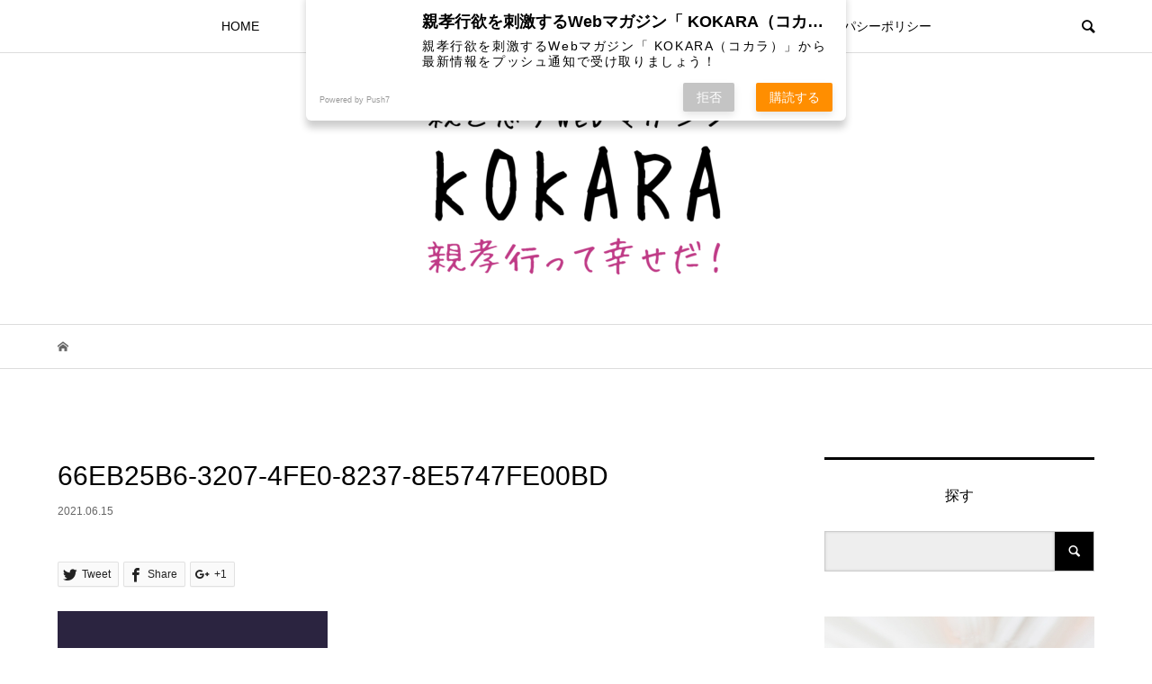

--- FILE ---
content_type: text/html; charset=UTF-8
request_url: https://kokara.jp/2021/06/30/%E3%82%B9%E3%83%9E%E3%83%9B%E3%81%A7%E5%AE%B6%E6%97%8F%E3%81%AB%E6%AE%8B%E3%81%99%E3%83%A1%E3%83%83%E3%82%BB%E3%83%BC%E3%82%B8%E5%8B%95%E7%94%BB%EF%BC%9D%E9%81%BA%E6%9B%B8%E3%80%90itakoto%E3%80%91/66eb25b6-3207-4fe0-8237-8e5747fe00bd/
body_size: 17600
content:
<!DOCTYPE html>
<html dir="ltr" lang="ja" prefix="og: https://ogp.me/ns#">
<head >
<meta charset="UTF-8">
<meta name="description" content="親を想うWebマガジン「KOKARA」親孝行って幸せだ！">
<meta name="viewport" content="width=device-width">

<!-- Google Tag Manager -->
<script>(function(w,d,s,l,i){w[l]=w[l]||[];w[l].push({'gtm.start':
new Date().getTime(),event:'gtm.js'});var f=d.getElementsByTagName(s)[0],
j=d.createElement(s),dl=l!='dataLayer'?'&l='+l:'';j.async=true;j.src=
'https://www.googletagmanager.com/gtm.js?id='+i+dl;f.parentNode.insertBefore(j,f);
})(window,document,'script','dataLayer','GTM-M3NZXS5');</script>
<!-- End Google Tag Manager -->

<title>66EB25B6-3207-4FE0-8237-8E5747FE00BD | KOKARA</title>

		<!-- All in One SEO 4.8.7 - aioseo.com -->
	<meta name="robots" content="max-image-preview:large" />
	<meta name="author" content="suzuki"/>
	<link rel="canonical" href="https://kokara.jp/2021/06/30/%e3%82%b9%e3%83%9e%e3%83%9b%e3%81%a7%e5%ae%b6%e6%97%8f%e3%81%ab%e6%ae%8b%e3%81%99%e3%83%a1%e3%83%83%e3%82%bb%e3%83%bc%e3%82%b8%e5%8b%95%e7%94%bb%ef%bc%9d%e9%81%ba%e6%9b%b8%e3%80%90itakoto%e3%80%91/66eb25b6-3207-4fe0-8237-8e5747fe00bd/" />
	<meta name="generator" content="All in One SEO (AIOSEO) 4.8.7" />
		<meta property="og:locale" content="ja_JP" />
		<meta property="og:site_name" content="KOKARA" />
		<meta property="og:type" content="article" />
		<meta property="og:title" content="66EB25B6-3207-4FE0-8237-8E5747FE00BD | KOKARA" />
		<meta property="og:url" content="https://kokara.jp/2021/06/30/%e3%82%b9%e3%83%9e%e3%83%9b%e3%81%a7%e5%ae%b6%e6%97%8f%e3%81%ab%e6%ae%8b%e3%81%99%e3%83%a1%e3%83%83%e3%82%bb%e3%83%bc%e3%82%b8%e5%8b%95%e7%94%bb%ef%bc%9d%e9%81%ba%e6%9b%b8%e3%80%90itakoto%e3%80%91/66eb25b6-3207-4fe0-8237-8e5747fe00bd/" />
		<meta property="og:image" content="https://kokara.jp/wp_root/wp-content/uploads/2020/07/SNS-OGP-IMAGE.jpg" />
		<meta property="og:image:secure_url" content="https://kokara.jp/wp_root/wp-content/uploads/2020/07/SNS-OGP-IMAGE.jpg" />
		<meta property="og:image:width" content="1980" />
		<meta property="og:image:height" content="1084" />
		<meta property="article:published_time" content="2021-06-15T05:57:12+00:00" />
		<meta property="article:modified_time" content="2021-06-15T05:57:12+00:00" />
		<meta name="twitter:card" content="summary" />
		<meta name="twitter:title" content="66EB25B6-3207-4FE0-8237-8E5747FE00BD | KOKARA" />
		<meta name="twitter:image" content="https://kokara.jp/wp_root/wp-content/uploads/2020/07/SNS-OGP-IMAGE.jpg" />
		<script type="application/ld+json" class="aioseo-schema">
			{"@context":"https:\/\/schema.org","@graph":[{"@type":"BreadcrumbList","@id":"https:\/\/kokara.jp\/2021\/06\/30\/%e3%82%b9%e3%83%9e%e3%83%9b%e3%81%a7%e5%ae%b6%e6%97%8f%e3%81%ab%e6%ae%8b%e3%81%99%e3%83%a1%e3%83%83%e3%82%bb%e3%83%bc%e3%82%b8%e5%8b%95%e7%94%bb%ef%bc%9d%e9%81%ba%e6%9b%b8%e3%80%90itakoto%e3%80%91\/66eb25b6-3207-4fe0-8237-8e5747fe00bd\/#breadcrumblist","itemListElement":[{"@type":"ListItem","@id":"https:\/\/kokara.jp#listItem","position":1,"name":"\u30db\u30fc\u30e0","item":"https:\/\/kokara.jp","nextItem":{"@type":"ListItem","@id":"https:\/\/kokara.jp\/2021\/06\/30\/%e3%82%b9%e3%83%9e%e3%83%9b%e3%81%a7%e5%ae%b6%e6%97%8f%e3%81%ab%e6%ae%8b%e3%81%99%e3%83%a1%e3%83%83%e3%82%bb%e3%83%bc%e3%82%b8%e5%8b%95%e7%94%bb%ef%bc%9d%e9%81%ba%e6%9b%b8%e3%80%90itakoto%e3%80%91\/66eb25b6-3207-4fe0-8237-8e5747fe00bd\/#listItem","name":"66EB25B6-3207-4FE0-8237-8E5747FE00BD"}},{"@type":"ListItem","@id":"https:\/\/kokara.jp\/2021\/06\/30\/%e3%82%b9%e3%83%9e%e3%83%9b%e3%81%a7%e5%ae%b6%e6%97%8f%e3%81%ab%e6%ae%8b%e3%81%99%e3%83%a1%e3%83%83%e3%82%bb%e3%83%bc%e3%82%b8%e5%8b%95%e7%94%bb%ef%bc%9d%e9%81%ba%e6%9b%b8%e3%80%90itakoto%e3%80%91\/66eb25b6-3207-4fe0-8237-8e5747fe00bd\/#listItem","position":2,"name":"66EB25B6-3207-4FE0-8237-8E5747FE00BD","previousItem":{"@type":"ListItem","@id":"https:\/\/kokara.jp#listItem","name":"\u30db\u30fc\u30e0"}}]},{"@type":"ItemPage","@id":"https:\/\/kokara.jp\/2021\/06\/30\/%e3%82%b9%e3%83%9e%e3%83%9b%e3%81%a7%e5%ae%b6%e6%97%8f%e3%81%ab%e6%ae%8b%e3%81%99%e3%83%a1%e3%83%83%e3%82%bb%e3%83%bc%e3%82%b8%e5%8b%95%e7%94%bb%ef%bc%9d%e9%81%ba%e6%9b%b8%e3%80%90itakoto%e3%80%91\/66eb25b6-3207-4fe0-8237-8e5747fe00bd\/#itempage","url":"https:\/\/kokara.jp\/2021\/06\/30\/%e3%82%b9%e3%83%9e%e3%83%9b%e3%81%a7%e5%ae%b6%e6%97%8f%e3%81%ab%e6%ae%8b%e3%81%99%e3%83%a1%e3%83%83%e3%82%bb%e3%83%bc%e3%82%b8%e5%8b%95%e7%94%bb%ef%bc%9d%e9%81%ba%e6%9b%b8%e3%80%90itakoto%e3%80%91\/66eb25b6-3207-4fe0-8237-8e5747fe00bd\/","name":"66EB25B6-3207-4FE0-8237-8E5747FE00BD | KOKARA","inLanguage":"ja","isPartOf":{"@id":"https:\/\/kokara.jp\/#website"},"breadcrumb":{"@id":"https:\/\/kokara.jp\/2021\/06\/30\/%e3%82%b9%e3%83%9e%e3%83%9b%e3%81%a7%e5%ae%b6%e6%97%8f%e3%81%ab%e6%ae%8b%e3%81%99%e3%83%a1%e3%83%83%e3%82%bb%e3%83%bc%e3%82%b8%e5%8b%95%e7%94%bb%ef%bc%9d%e9%81%ba%e6%9b%b8%e3%80%90itakoto%e3%80%91\/66eb25b6-3207-4fe0-8237-8e5747fe00bd\/#breadcrumblist"},"author":{"@id":"https:\/\/kokara.jp\/author\/suzuki\/#author"},"creator":{"@id":"https:\/\/kokara.jp\/author\/suzuki\/#author"},"datePublished":"2021-06-15T14:57:12+09:00","dateModified":"2021-06-15T14:57:12+09:00"},{"@type":"Organization","@id":"https:\/\/kokara.jp\/#organization","name":"KOKARA","description":"\u89aa\u3092\u60f3\u3046Web\u30de\u30ac\u30b8\u30f3\u300cKOKARA\u300d\u89aa\u5b5d\u884c\u3063\u3066\u5e78\u305b\u3060\uff01","url":"https:\/\/kokara.jp\/"},{"@type":"Person","@id":"https:\/\/kokara.jp\/author\/suzuki\/#author","url":"https:\/\/kokara.jp\/author\/suzuki\/","name":"suzuki","image":{"@type":"ImageObject","@id":"https:\/\/kokara.jp\/2021\/06\/30\/%e3%82%b9%e3%83%9e%e3%83%9b%e3%81%a7%e5%ae%b6%e6%97%8f%e3%81%ab%e6%ae%8b%e3%81%99%e3%83%a1%e3%83%83%e3%82%bb%e3%83%bc%e3%82%b8%e5%8b%95%e7%94%bb%ef%bc%9d%e9%81%ba%e6%9b%b8%e3%80%90itakoto%e3%80%91\/66eb25b6-3207-4fe0-8237-8e5747fe00bd\/#authorImage","url":"https:\/\/secure.gravatar.com\/avatar\/5c95eda4d82dea6e2760b8a532f34159?s=96&d=mm&r=g","width":96,"height":96,"caption":"suzuki"}},{"@type":"WebSite","@id":"https:\/\/kokara.jp\/#website","url":"https:\/\/kokara.jp\/","name":"KOKARA","description":"\u89aa\u3092\u60f3\u3046Web\u30de\u30ac\u30b8\u30f3\u300cKOKARA\u300d\u89aa\u5b5d\u884c\u3063\u3066\u5e78\u305b\u3060\uff01","inLanguage":"ja","publisher":{"@id":"https:\/\/kokara.jp\/#organization"}}]}
		</script>
		<!-- All in One SEO -->


<!-- Google Tag Manager for WordPress by gtm4wp.com -->
<script data-cfasync="false" data-pagespeed-no-defer>
	var gtm4wp_datalayer_name = "dataLayer";
	var dataLayer = dataLayer || [];
</script>
<!-- End Google Tag Manager for WordPress by gtm4wp.com --><link rel='dns-prefetch' href='//s.w.org' />
<link rel="alternate" type="application/rss+xml" title="KOKARA &raquo; 66EB25B6-3207-4FE0-8237-8E5747FE00BD のコメントのフィード" href="https://kokara.jp/2021/06/30/%e3%82%b9%e3%83%9e%e3%83%9b%e3%81%a7%e5%ae%b6%e6%97%8f%e3%81%ab%e6%ae%8b%e3%81%99%e3%83%a1%e3%83%83%e3%82%bb%e3%83%bc%e3%82%b8%e5%8b%95%e7%94%bb%ef%bc%9d%e9%81%ba%e6%9b%b8%e3%80%90itakoto%e3%80%91/66eb25b6-3207-4fe0-8237-8e5747fe00bd/feed/" />
<link rel='stylesheet' id='sbi_styles-css'  href='https://kokara.jp/wp_root/wp-content/plugins/instagram-feed/css/sbi-styles.min.css?ver=6.9.1' type='text/css' media='all' />
<link rel='stylesheet' id='wp-block-library-css'  href='https://kokara.jp/wp_root/wp-includes/css/dist/block-library/style.min.css?ver=5.8.12' type='text/css' media='all' />
<link rel='stylesheet' id='contact-form-7-css'  href='https://kokara.jp/wp_root/wp-content/plugins/contact-form-7/includes/css/styles.css?ver=5.4.2' type='text/css' media='all' />
<link rel='stylesheet' id='bloom-style-css'  href='https://kokara.jp/wp_root/wp-content/themes/kokara/style.css?ver=1.2.1' type='text/css' media='all' />
<link rel='stylesheet' id='bloom-slick-css'  href='https://kokara.jp/wp_root/wp-content/themes/kokara/css/slick.min.css?ver=5.8.12' type='text/css' media='all' />
<link rel='stylesheet' id='bloom-responsive-css'  href='https://kokara.jp/wp_root/wp-content/themes/kokara/responsive.css?ver=1.2.1' type='text/css' media='all' />
<script type='text/javascript' src='https://kokara.jp/wp_root/wp-includes/js/jquery/jquery.min.js?ver=3.6.0' id='jquery-core-js'></script>
<script type='text/javascript' src='https://kokara.jp/wp_root/wp-includes/js/jquery/jquery-migrate.min.js?ver=3.3.2' id='jquery-migrate-js'></script>
<link rel="https://api.w.org/" href="https://kokara.jp/wp-json/" /><link rel="alternate" type="application/json" href="https://kokara.jp/wp-json/wp/v2/media/1565" /><link rel="EditURI" type="application/rsd+xml" title="RSD" href="https://kokara.jp/wp_root/xmlrpc.php?rsd" />
<link rel="wlwmanifest" type="application/wlwmanifest+xml" href="https://kokara.jp/wp_root/wp-includes/wlwmanifest.xml" /> 
<meta name="generator" content="WordPress 5.8.12" />
<link rel='shortlink' href='https://kokara.jp/?p=1565' />
<link rel="alternate" type="application/json+oembed" href="https://kokara.jp/wp-json/oembed/1.0/embed?url=https%3A%2F%2Fkokara.jp%2F2021%2F06%2F30%2F%25e3%2582%25b9%25e3%2583%259e%25e3%2583%259b%25e3%2581%25a7%25e5%25ae%25b6%25e6%2597%258f%25e3%2581%25ab%25e6%25ae%258b%25e3%2581%2599%25e3%2583%25a1%25e3%2583%2583%25e3%2582%25bb%25e3%2583%25bc%25e3%2582%25b8%25e5%258b%2595%25e7%2594%25bb%25ef%25bc%259d%25e9%2581%25ba%25e6%259b%25b8%25e3%2580%2590itakoto%25e3%2580%2591%2F66eb25b6-3207-4fe0-8237-8e5747fe00bd%2F" />
<link rel="alternate" type="text/xml+oembed" href="https://kokara.jp/wp-json/oembed/1.0/embed?url=https%3A%2F%2Fkokara.jp%2F2021%2F06%2F30%2F%25e3%2582%25b9%25e3%2583%259e%25e3%2583%259b%25e3%2581%25a7%25e5%25ae%25b6%25e6%2597%258f%25e3%2581%25ab%25e6%25ae%258b%25e3%2581%2599%25e3%2583%25a1%25e3%2583%2583%25e3%2582%25bb%25e3%2583%25bc%25e3%2582%25b8%25e5%258b%2595%25e7%2594%25bb%25ef%25bc%259d%25e9%2581%25ba%25e6%259b%25b8%25e3%2580%2590itakoto%25e3%2580%2591%2F66eb25b6-3207-4fe0-8237-8e5747fe00bd%2F&#038;format=xml" />
    <script src="https://sdk.push7.jp/v2/p7sdk.js"></script>
    <script>p7.init("82fa2ff2e46d4577893a29295faee63d");</script>
    
<!-- Google Tag Manager for WordPress by gtm4wp.com -->
<!-- GTM Container placement set to automatic -->
<script data-cfasync="false" data-pagespeed-no-defer type="text/javascript">
	var dataLayer_content = {"pagePostType":"attachment","pagePostType2":"single-attachment","pagePostAuthor":"suzuki"};
	dataLayer.push( dataLayer_content );
</script>
<script data-cfasync="false" data-pagespeed-no-defer type="text/javascript">
(function(w,d,s,l,i){w[l]=w[l]||[];w[l].push({'gtm.start':
new Date().getTime(),event:'gtm.js'});var f=d.getElementsByTagName(s)[0],
j=d.createElement(s),dl=l!='dataLayer'?'&l='+l:'';j.async=true;j.src=
'//www.googletagmanager.com/gtm.js?id='+i+dl;f.parentNode.insertBefore(j,f);
})(window,document,'script','dataLayer','GTM-M3NZXS5');
</script>
<!-- End Google Tag Manager for WordPress by gtm4wp.com --><link rel="shortcut icon" href="https://kokara.jp/wp_root/wp-content/uploads/2020/07/favicon-design.png">
<style>
.c-comment__form-submit:hover, c-comment__password-protected, .p-pagetop a, .slick-dots li.slick-active button, .slick-dots li:hover button { background-color: #000000; }
.p-entry__pickup, .p-entry__related, .p-widget__title, .slick-dots li.slick-active button, .slick-dots li:hover button { border-color: #000000; }
.p-index-tab__item.is-active, .p-index-tab__item:hover { border-bottom-color: #000000; }
.c-comment__tab-item.is-active a, .c-comment__tab-item a:hover, .c-comment__tab-item.is-active p { background-color: rgba(0, 0, 0, 0.7); }
.c-comment__tab-item.is-active a:after, .c-comment__tab-item.is-active p:after { border-top-color: rgba(0, 0, 0, 0.7); }
.p-article__meta, .p-blog-list__item-excerpt, .p-ranking-list__item-excerpt, .p-author__views, .p-page-links a, .p-page-links .p-page-links__title, .p-pager__item span { color: #999999; }
.p-page-links > span, .p-page-links a:hover, .p-entry__next-page__link { background-color: #999999; }
.p-page-links > span, .p-page-links a { border-color: #999999; }

a:hover, a:hover .p-article__title, .p-global-nav > li:hover > a, .p-global-nav > li.current-menu-item > a, .p-global-nav > li.is-active > a, .p-breadcrumb a:hover, .p-widget-categories .has-children .toggle-children:hover::before, .p-footer-widget-area .p-siteinfo .p-social-nav li a:hover, .p-footer-widget-area__default .p-siteinfo .p-social-nav li a:hover { color: #aaaaaa; }
.p-global-nav .sub-menu a:hover, .p-global-nav .sub-menu .current-menu-item > a, .p-megamenu a.p-megamenu__hover:hover, .p-entry__next-page__link:hover, .c-pw__btn:hover { background: #aaaaaa; }
.p-entry__date, .p-entry__body, .p-author__desc, .p-breadcrumb, .p-breadcrumb a { color: #666666; }
.p-entry__body a { color: #000000; }
.p-entry__body a:hover { color: #aaaaaa; }
.p-float-native-ad-label { background: #000000; color: #ffffff; font-size: 11px; }
.p-category-item--1, .cat-item-1> a, .cat-item-1 .toggle-children { color: #000000; }
.p-category-item--14, .cat-item-14> a, .cat-item-14 .toggle-children { color: #000000; }
.p-category-item--15, .cat-item-15> a, .cat-item-15 .toggle-children { color: #000000; }
.p-category-item--16, .cat-item-16> a, .cat-item-16 .toggle-children { color: #000000; }
.p-category-item--17, .cat-item-17> a, .cat-item-17 .toggle-children { color: #000000; }
body { font-family: Verdana, "ヒラギノ角ゴ ProN W3", "Hiragino Kaku Gothic ProN", "メイリオ", Meiryo, sans-serif; }
.p-logo, .p-entry__title, .p-article__title, .p-article__title__overlay, .p-headline, .p-page-header__title, .p-widget__title, .p-sidemenu .p-siteinfo__title, .p-index-slider__item-catch, .p-header-video__caption-catch, .p-footer-blog__catch, .p-footer-cta__catch {
font-family: Segoe UI, "ヒラギノ角ゴ ProN W3", "Hiragino Kaku Gothic ProN", "メイリオ", Meiryo, sans-serif;
}
.c-load--type1 { border: 3px solid rgba(153, 153, 153, 0.2); border-top-color: #000000; }
.p-hover-effect--type1:hover img { -webkit-transform: scale(1.2) rotate(2deg); transform: scale(1.2) rotate(2deg); }
.p-hover-effect--type2 img { margin-left: -8px; }
.p-hover-effect--type2:hover img { margin-left: 8px; }
.p-hover-effect--type1 .p-article__overlay { background: rgba(0, 0, 0, 0.5); }
.p-hover-effect--type2:hover img { opacity: 0.5 }
.p-hover-effect--type2 .p-hover-effect__image { background: #000000; }
.p-hover-effect--type2 .p-article__overlay { background: rgba(0, 0, 0, 0.5); }
.p-hover-effect--type3 .p-hover-effect__image { background: #000000; }
.p-hover-effect--type3:hover img { opacity: 0.5; }
.p-hover-effect--type3 .p-article__overlay { background: rgba(0, 0, 0, 0.5); }
.p-entry__title { font-size: 30px; }
.p-entry__body, .p-entry__body p { font-size: 14px; }
.l-header__bar { background: rgba(255, 255, 255, 0.8); }
.l-header__bar > .l-inner > a, .p-global-nav > li > a { color: #000000; }
.l-header__logo--text a { color: #000000; font-size: 28px; }
.l-footer .p-siteinfo .p-logo { font-size: 28px; }
.p-footer-cta__btn { background: #000000; color: #ffffff; }
.p-footer-cta__btn:hover { background: #666666; color: #ffffff; }
@media only screen and (max-width: 1200px) {
	.l-header__logo--mobile.l-header__logo--text a { font-size: 18px; }
	.p-global-nav { background-color: rgba(0,0,0, 0.8); }
}
@media only screen and (max-width: 991px) {
	.l-footer .p-siteinfo .p-logo { font-size: 18px; }
	.p-copyright { background-color: #000000; }
	.p-pagetop a { background-color: #999999; }
}
#site_info_widget-2 .p-siteinfo__button { background: #000000; color: #ffffff; }
#site_info_widget-2 .p-siteinfo__button:hover { background: #000000; color: #ffffff; }
.p-entry__body blockquote:before,.p-entry__body blockquote:after {color:#ddd}
mark {background-color:#ddd;font-style:normal;font-weight:normal;}
@media only screen and (max-width: 1200px){
table th,table td {display:block;width:100%;}
}</style>
<style type="text/css">

</style>
</head>

<body class="attachment attachment-template-default single single-attachment postid-1565 attachmentid-1565 attachment-png is-responsive l-header__fix">

<!-- Google Tag Manager (noscript) -->
<noscript><iframe src="https://www.googletagmanager.com/ns.html?id=GTM-M3NZXS5"
height="0" width="0" style="display:none;visibility:hidden"></iframe></noscript>
<!-- End Google Tag Manager (noscript) -->

<div id="site_wrap">
	<header id="js-header" class="l-header">
		<div class="l-header__bar">
			<div class="l-inner">
				<div class="p-logo l-header__logo l-header__logo--mobile l-header__logo--retina">
					<a href="https://kokara.jp/"><img src="https://kokara.jp/wp_root/wp-content/uploads/2021/09/logo_2-type-e1632982085555.png" alt="KOKARA" width="130"></a>
				</div>
<nav class="menu-main-menu-container"><ul id="js-global-nav" class="p-global-nav u-clearfix">
<li class="p-header-search p-header-search--mobile"><form action="https://kokara.jp/" method="get"><input type="text" name="s" value="" class="p-header-search__input" placeholder="SEARCH"><input type="submit" value="&#xe915;" class="p-header-search__submit"></form></li>
<li id="menu-item-16" class="menu-item menu-item-type-custom menu-item-object-custom menu-item-16"><a href="http://kokara.jp/wp_root/">HOME<span></span></a></li>
<li id="menu-item-62" class="menu-item menu-item-type-post_type menu-item-object-page menu-item-62"><a href="https://kokara.jp/kokara/">KOKARAとは<span></span></a></li>
<li id="menu-item-279" class="menu-item menu-item-type-custom menu-item-object-custom menu-item-has-children menu-item-279 menu-megamenu"><a href="#">カテゴリー<span></span></a>
<ul class="sub-menu">
	<li id="menu-item-96" class="menu-item menu-item-type-taxonomy menu-item-object-category menu-item-96"><a href="https://kokara.jp/category/gift/">贈る<span></span></a></li>
	<li id="menu-item-93" class="menu-item menu-item-type-taxonomy menu-item-object-category menu-item-93"><a href="https://kokara.jp/category/go-out/">でかける<span></span></a></li>
	<li id="menu-item-94" class="menu-item menu-item-type-taxonomy menu-item-object-category menu-item-94"><a href="https://kokara.jp/category/hospitality/">もてなす<span></span></a></li>
	<li id="menu-item-95" class="menu-item menu-item-type-taxonomy menu-item-object-category menu-item-95"><a href="https://kokara.jp/category/think/">想う<span></span></a></li>
	<li id="menu-item-292" class="menu-item menu-item-type-taxonomy menu-item-object-category menu-item-292"><a href="https://kokara.jp/category/know/">知る<span></span></a></li>
</ul>
</li>
<li id="menu-item-335" class="menu-item menu-item-type-post_type menu-item-object-page menu-item-335"><a href="https://kokara.jp/instagram/">インスタグラム<span></span></a></li>
<li id="menu-item-101" class="menu-item menu-item-type-post_type menu-item-object-page menu-item-101"><a href="https://kokara.jp/contact/">お問い合わせ<span></span></a></li>
<li id="menu-item-103" class="menu-item menu-item-type-post_type menu-item-object-page menu-item-103"><a href="https://kokara.jp/privacy-policy/">プライパシーポリシー<span></span></a></li>
</ul></nav>				<a href="#" id="js-menu-button" class="p-menu-button c-menu-button u-visible-lg"></a>
				<a href="#" id="js-search-button" class="p-search-button c-search-button u-hidden-lg"></a>
				<div class="p-header-search p-header-search--pc">
					<form action="https://kokara.jp/" method="get">
						<input type="text" name="s" value="" class="p-header-search__input" placeholder="SEARCH">
					</form>
				</div>
			</div>
		</div>
		<div class="l-inner">
			<div class="p-logo l-header__logo l-header__logo--pc l-header__logo--retina">
				<a href="https://kokara.jp/"><img src="https://kokara.jp/wp_root/wp-content/uploads/2021/09/logo_2-min-e1632984127142.png" alt="KOKARA" width="330"></a>
			</div>
		</div>
		<div id="p-megamenu--279" class="p-megamenu p-megamenu--type3">
			<ul class="l-inner">
				<li class="is-active">
					<a class="p-megamenu__hover" href="https://kokara.jp/category/gift/">贈る</a>
					<ul class="sub-menu">
						<li><a class="p-hover-effect--type1" href="https://kokara.jp/2021/11/27/%e3%82%b7%e3%83%ab%e3%83%90%e3%83%bc%e5%b7%9d%e6%9f%b320%e5%91%a8%e5%b9%b4%e8%a8%98%e5%bf%b5%ef%bc%81%e3%83%99%e3%82%b9%e3%83%88%e3%82%bb%e3%83%ac%e3%82%af%e3%82%b7%e3%83%a7%e3%83%b3%e7%99%ba%e5%a3%b2/"><div class="p-megamenu__image p-hover-effect__image"><img src="https://kokara.jp/wp_root/wp-content/uploads/2021/11/E2AAFF58-11D4-49C6-B509-6EA5CADF08AE.jpeg" alt=""></div>シルバー川柳20周年記念！ベストセレクション発売...</a></li>
						<li><a class="p-hover-effect--type1" href="https://kokara.jp/2021/11/10/%e4%b8%a1%e8%a6%aa%e3%81%ab%e6%95%99%e3%81%88%e3%81%9f%e3%81%84%ef%bc%81%e3%80%8e%e9%95%b7%e7%94%9f%e3%81%8d%e8%aa%bf%e5%91%b3%e6%96%99%e3%80%8f%e3%82%92%e3%81%a4%e3%81%8b%e3%81%a3%e3%81%9f%e3%83%ac/"><div class="p-megamenu__image p-hover-effect__image"><img src="https://kokara.jp/wp_root/wp-content/uploads/2021/11/D8DC9D0A-9290-4840-930A-D6C1D2CB880F.png" alt=""></div>両親に教えたい！『長生き調味料』をつかったレンチ...</a></li>
						<li><a class="p-hover-effect--type1" href="https://kokara.jp/2021/10/30/%e3%80%8e%e5%86%ac%e3%81%ae%e3%81%8a%e6%a5%bd%e3%81%97%e3%81%bf%ef%bc%9d%e3%81%93%e3%81%9f%e3%81%a4%e3%81%a7%e3%82%a2%e3%82%a4%e3%82%b9%e2%99%aa%e3%80%8f%e3%81%ab%e6%9c%80%e9%81%a9%e3%81%aa%e3%81%8a/"><div class="p-megamenu__image p-hover-effect__image"><img src="https://kokara.jp/wp_root/wp-content/uploads/2021/10/F96BF07C-ACF6-44C1-8ADF-DAB206738A60.jpeg" alt=""></div>『冬のお楽しみ＝こたつでアイス♪』に最適なおとも...</a></li>
						<li><a class="p-hover-effect--type1" href="https://kokara.jp/2021/09/29/%e7%a7%8b%e3%81%ae%e3%81%8a%e3%81%86%e3%81%a1%e3%82%b1%e3%82%a2%e3%81%ab%e4%bb%b2%e9%96%93%e5%85%a5%e3%82%8a%e3%81%95%e3%81%9b%e3%81%9f%e3%81%84%e3%80%81%e3%81%8a%e3%81%be%e3%82%82%e3%82%8a%e3%82%a2/"><div class="p-megamenu__image p-hover-effect__image"><img src="https://kokara.jp/wp_root/wp-content/uploads/2021/09/5E4E116D-1B9F-4C36-8FEE-C4EE1E808351.jpeg" alt=""></div>秋のおうちケアに仲間入りさせたい、おまもりアロマ...</a></li>
					</ul>
				</li>
				<li>
					<a class="p-megamenu__hover" href="https://kokara.jp/category/go-out/">でかける</a>
					<ul class="sub-menu">
						<li><a class="p-hover-effect--type1" href="https://kokara.jp/2021/10/15/11-12%e9%87%9118%e6%99%82%e3%80%9c%e6%b5%81%e8%a1%8c%e3%81%ae%e7%99%ba%e4%bf%a1%e5%9c%b0%e3%83%bbshibuya%e3%81%8b%e3%82%89%e8%a6%aa%e5%ad%9d%e8%a1%8c%e3%82%92%ef%bc%81%e7%99%ba%e4%bf%a1%e3%81%99/"><div class="p-megamenu__image p-hover-effect__image"><img src="https://kokara.jp/wp_root/wp-content/uploads/2021/10/B175B223-4626-49C9-A068-B718C82F01A3-800x550.jpeg" alt=""></div>11/12(金)18時〜流行の発信地・SHIBU...</a></li>
						<li><a class="p-hover-effect--type1" href="https://kokara.jp/2021/07/14/%e9%8a%80%e5%ba%a7%e3%83%ad%e3%83%95%e3%83%88%e3%81%a7%e4%ba%ba%e6%b0%97%e3%81%ae%e5%82%ac%e4%ba%8b%e3%80%8c%e3%82%ab%e3%83%ac%e3%83%bc%e3%83%9e%e3%83%bc%e3%82%b1%e3%83%83%e3%83%88%e3%80%8d%e4%bb%8a/"><div class="p-megamenu__image p-hover-effect__image"><img src="https://kokara.jp/wp_root/wp-content/uploads/2021/07/15D6AC77-AE67-4A7A-B71A-1BECCF8F8881.jpeg" alt=""></div>銀座ロフトで人気の催事「カレーマーケット」今年は...</a></li>
						<li><a class="p-hover-effect--type1" href="https://kokara.jp/2021/05/17/go-to-23/"><div class="p-megamenu__image p-hover-effect__image"><img src="https://kokara.jp/wp_root/wp-content/uploads/2021/05/sub2-3-800x550.png" alt=""></div>新感覚のデジタルアート展 『巨大映像で迫る五大絵...</a></li>
						<li><a class="p-hover-effect--type1" href="https://kokara.jp/2021/05/11/go-to-22/"><div class="p-megamenu__image p-hover-effect__image"><img src="https://kokara.jp/wp_root/wp-content/uploads/2021/05/sub4-1-800x550.png" alt=""></div>本格日本茶楽しむ新スポット登場！ 日本茶カフェ「...</a></li>
					</ul>
				</li>
				<li>
					<a class="p-megamenu__hover" href="https://kokara.jp/category/hospitality/">もてなす</a>
					<ul class="sub-menu">
						<li><a class="p-hover-effect--type1" href="https://kokara.jp/2021/11/24/%e3%80%8e%e6%98%94%e3%81%aa%e3%81%8c%e3%82%89%e3%81%ae%e9%87%9c%e7%82%8a%e3%81%8d%e8%a3%bd%e6%b3%95%e3%80%8f%e3%81%a7%e3%80%81%e5%ad%a3%e7%af%80%e3%81%ae%e3%83%9f%e3%83%8d%e3%83%a9%e3%83%ab%e3%81%8e/"><div class="p-megamenu__image p-hover-effect__image"><img src="https://kokara.jp/wp_root/wp-content/uploads/2021/11/AF4F868B-A822-434E-B3C4-76C199FDE95E.jpeg" alt=""></div>『昔ながらの釜炊き製法』で、季節のミネラルぎっし...</a></li>
						<li><a class="p-hover-effect--type1" href="https://kokara.jp/2021/11/13/%e3%81%8a%e7%88%b6%e3%81%95%e3%82%93%e3%81%ab%e6%95%99%e3%81%88%e3%81%9f%e3%81%84%ef%bc%81%e4%ba%88%e7%b4%84%e5%8f%97%e6%b3%a8%e3%81%a7%e5%8d%b3%e5%ae%8c%e5%a3%b2%e3%81%97%e3%81%9f%e3%80%8e%e3%82%bf/"><div class="p-megamenu__image p-hover-effect__image"><img src="https://kokara.jp/wp_root/wp-content/uploads/2021/11/BA5F924C-0D7B-417A-9795-79AB012B9E61-800x550.jpeg" alt=""></div>お父さんに教えたい！予約受注で即完売した『タイガ...</a></li>
						<li><a class="p-hover-effect--type1" href="https://kokara.jp/2021/11/06/8kg%e3%81%8b%e3%82%891g%e3%81%97%e3%81%8b%e5%8f%96%e3%82%8c%e3%81%aa%e3%81%84%e3%80%8c%e3%82%a6%e3%83%81%e3%83%af%e3%82%b5%e3%83%9c%e3%83%86%e3%83%b3%e3%82%aa%e3%82%a4%e3%83%ab%e3%80%8d%e9%85%8d/"><div class="p-megamenu__image p-hover-effect__image"><img src="https://kokara.jp/wp_root/wp-content/uploads/2021/11/CBE9C6C7-A838-4659-95F4-D4C17A3C86A3.jpeg" alt=""></div>8kgから1gしか取れない「ウチワサボテンオイル...</a></li>
						<li><a class="p-hover-effect--type1" href="https://kokara.jp/2021/10/20/3%e4%b8%87%e4%bb%a5%e4%b8%8a%e3%81%ae%e7%b5%84%e3%81%bf%e5%90%88%e3%82%8f%e3%81%9b%e3%81%8b%e3%82%89%e6%82%a9%e3%81%bf%e3%83%bb%e5%a5%bd%e3%81%bf%e3%81%ab%e5%90%88%e3%82%8f%e3%81%9b%e3%81%9f%e3%82%aa/"><div class="p-megamenu__image p-hover-effect__image"><img src="https://kokara.jp/wp_root/wp-content/uploads/2021/10/5E5B1647-58AF-4569-9FE8-5546FF18518A.jpeg" alt=""></div>3万以上の組み合わせから悩み・好みに合わせたオー...</a></li>
					</ul>
				</li>
				<li>
					<a class="p-megamenu__hover" href="https://kokara.jp/category/think/">想う</a>
					<ul class="sub-menu">
						<li><a class="p-hover-effect--type1" href="https://kokara.jp/2021/11/17/%e3%80%8e%e8%a6%aa%e5%ad%9d%e8%a1%8c%e3%81%ab%e3%81%a4%e3%81%84%e3%81%a6%e3%80%81%e3%81%84%e3%82%8d%e3%82%93%e3%81%aa%e8%a7%92%e5%ba%a6%e3%81%8b%e3%82%89%e8%a9%b1%e3%81%9d%e3%81%86%e3%80%8fkokara/"><div class="p-megamenu__image p-hover-effect__image"><img src="https://kokara.jp/wp_root/wp-content/uploads/2021/11/5E36AFFE-4C63-4DB7-9494-085ECCF55304-800x550.jpeg" alt=""></div>『親孝行について、いろんな角度から話そう』KOK...</a></li>
						<li><a class="p-hover-effect--type1" href="https://kokara.jp/2021/10/27/itakoto%e2%9c%96%ef%b8%8fkokara%e3%80%8e%e3%82%8f%e3%81%9f%e3%81%97%e3%81%ae%e5%bf%83%e3%81%ae%e3%81%93%e3%82%8a%e5%b1%95%e3%80%8f%e6%b8%8b%e8%b0%b7%e3%81%a7%e9%96%8b%e5%82%ac%e3%81%97%e3%81%be/"><div class="p-megamenu__image p-hover-effect__image"><img src="https://kokara.jp/wp_root/wp-content/uploads/2021/10/C76844D9-26C0-41BB-85AC-CCDC5CE1D669-800x550.jpeg" alt=""></div>ITAKOTO✖️KOKARA『わたしの心のこり...</a></li>
						<li><a class="p-hover-effect--type1" href="https://kokara.jp/2021/10/09/%e3%80%8e%e9%a3%9f%e3%81%b9%e3%82%89%e3%82%8c%e3%82%8b%e3%81%ae%e3%81%ab%e6%8d%a8%e3%81%a6%e3%82%89%e3%82%8c%e3%82%8b%e3%80%8f%e4%bd%95%e3%81%a8%e3%81%8b%e3%81%97%e3%81%9f%e3%81%84%ef%bc%81%e9%ab%98/"><div class="p-megamenu__image p-hover-effect__image"><img src="https://kokara.jp/wp_root/wp-content/uploads/2021/09/27521211-A8D9-4F48-841F-24E0959EAA66-650x550.png" alt=""></div>『食べられるのに捨てられる』何とかしたい！高校生...</a></li>
						<li><a class="p-hover-effect--type1" href="https://kokara.jp/2021/09/18/%e5%86%b7%e8%94%b5%e5%ba%ab%e3%81%ae%e9%96%8b%e9%96%89%e3%81%a7%e3%80%81%e9%9b%a2%e3%82%8c%e3%81%a6%e6%9a%ae%e3%82%89%e3%81%99%e9%ab%98%e9%bd%a2%e8%80%85%e3%82%92%e8%a6%8b%e5%ae%88%e3%82%8b%e3%82%b5/"><div class="p-megamenu__image p-hover-effect__image"><img src="https://kokara.jp/wp_root/wp-content/uploads/2021/09/18DBD78F-E8C6-4820-957E-2A5C3EF9C836.png" alt=""></div>冷蔵庫の開閉で、離れて暮らす高齢者を見守るサービ...</a></li>
					</ul>
				</li>
				<li>
					<a class="p-megamenu__hover" href="https://kokara.jp/category/know/">知る</a>
					<ul class="sub-menu">
						<li><a class="p-hover-effect--type1" href="https://kokara.jp/2021/11/20/%e3%80%90%e5%8c%bb%e5%b8%ab%e7%9b%a3%e4%bf%ae%e3%83%bb%e3%81%a0%e3%81%97%e3%81%8b%e3%82%89%e4%bd%9c%e3%82%8b%e3%81%93%e3%81%a0%e3%82%8f%e3%82%8a%e5%81%a5%e5%ba%b7%e6%a9%9f%e8%83%bd%e9%a3%9f%e3%83%a1/"><div class="p-megamenu__image p-hover-effect__image"><img src="https://kokara.jp/wp_root/wp-content/uploads/2021/11/751D948A-C107-40FE-8E1B-946C1132F66F.jpeg" alt=""></div>【医師監修・だしから作るこだわり健康機能食メディ...</a></li>
						<li><a class="p-hover-effect--type1" href="https://kokara.jp/2021/11/03/%e3%80%90%e7%b9%8a%e7%b6%ad%e3%81%ae%e5%ae%9d%e7%9f%b3%e3%83%bb%e3%82%ab%e3%82%b7%e3%83%9f%e3%83%a4%e3%80%91%e3%81%8c%e3%80%81%e8%87%aa%e5%ae%85%e3%81%ae%e6%b4%97%e6%bf%af%e6%a9%9f%e3%81%a7%e6%b4%97/"><div class="p-megamenu__image p-hover-effect__image"><img src="https://kokara.jp/wp_root/wp-content/uploads/2021/11/0A1ECED0-87A6-4BCF-92DD-332BCDD084A5-800x550.jpeg" alt=""></div>【繊維の宝石・カシミヤ】が、自宅の洗濯機で洗える...</a></li>
						<li><a class="p-hover-effect--type1" href="https://kokara.jp/2021/10/23/10%e6%9c%8823%e6%97%a5%e6%92%ae%e3%82%8d%e3%81%86%e3%83%95%e3%82%a1%e3%83%9f%e3%83%aa%e3%83%bc%e5%ae%b6%e6%97%8f%e5%86%99%e7%9c%9f%e3%81%ae%e6%97%a5%e3%81%ab%e3%80%81%e5%ae%b6%e6%97%8f%e3%81%b8/"><div class="p-megamenu__image p-hover-effect__image"><img src="https://kokara.jp/wp_root/wp-content/uploads/2021/10/859B8848-D023-4E1F-9F14-CBB597090C79-800x550.jpeg" alt=""></div>10月23日(撮ろうファミリー)家族写真の日に、...</a></li>
						<li><a class="p-hover-effect--type1" href="https://kokara.jp/2021/10/16/%e3%80%8e%e3%81%be%e3%82%8b%e3%81%a7%e3%82%b3%e3%82%bf%e3%83%84%ef%bc%81%e3%80%8f%e3%81%ae%e9%9d%b4%e4%b8%8b%e3%82%b5%e3%83%97%e3%83%aa%e3%82%b7%e3%83%aa%e3%83%bc%e3%82%ba%e3%81%a7%e3%80%81%e4%bb%8a/"><div class="p-megamenu__image p-hover-effect__image"><img src="https://kokara.jp/wp_root/wp-content/uploads/2021/10/5CDCDB2D-50F5-4FE7-9105-0F7E34BAF912.png" alt=""></div>『まるでコタツ！』の靴下サプリシリーズで、今年の...</a></li>
					</ul>
				</li>
			</ul>
		</div>
	</header>
<main class="l-main">
	<div class="p-breadcrumb c-breadcrumb">
		<ul class="p-breadcrumb__inner c-breadcrumb__inner l-inner u-clearfix" itemscope itemtype="http://schema.org/BreadcrumbList">
			<li class="p-breadcrumb__item c-breadcrumb__item p-breadcrumb__item--home c-breadcrumb__item--home" itemprop="itemListElement" itemscope itemtype="http://schema.org/ListItem">
				<a href="https://kokara.jp/" itemscope itemtype="http://schema.org/Thing" itemprop="item"><span itemprop="name">HOME</span></a>
				<meta itemprop="position" content="1" />
			</li>
		</ul>
	</div>
	<div class="l-inner l-2colmuns u-clearfix">
		<article class="p-entry l-primary">
			<div class="p-entry__inner">
				<h1 class="p-entry__title">66EB25B6-3207-4FE0-8237-8E5747FE00BD</h1>
				<p class="p-entry__date"><time datetime="2021-06-15">2021.06.15</time></p>
				<ul class="p-entry__share c-share u-clearfix c-share--sm c-share--mono">
					<li class="c-share__btn c-share__btn--twitter">
						<a href="http://twitter.com/share?text=66EB25B6-3207-4FE0-8237-8E5747FE00BD&url=https%3A%2F%2Fkokara.jp%2F2021%2F06%2F30%2F%25e3%2582%25b9%25e3%2583%259e%25e3%2583%259b%25e3%2581%25a7%25e5%25ae%25b6%25e6%2597%258f%25e3%2581%25ab%25e6%25ae%258b%25e3%2581%2599%25e3%2583%25a1%25e3%2583%2583%25e3%2582%25bb%25e3%2583%25bc%25e3%2582%25b8%25e5%258b%2595%25e7%2594%25bb%25ef%25bc%259d%25e9%2581%25ba%25e6%259b%25b8%25e3%2580%2590itakoto%25e3%2580%2591%2F66eb25b6-3207-4fe0-8237-8e5747fe00bd%2F&via=&tw_p=tweetbutton&related=" onclick="javascript:window.open(this.href, '', 'menubar=no,toolbar=no,resizable=yes,scrollbars=yes,height=400,width=600');return false;">
							<i class="c-share__icn c-share__icn--twitter"></i>
							<span class="c-share__title">Tweet</span>
						</a>
					</li>
					<li class="c-share__btn c-share__btn--facebook">
						<a href="//www.facebook.com/sharer/sharer.php?u=https://kokara.jp/2021/06/30/%e3%82%b9%e3%83%9e%e3%83%9b%e3%81%a7%e5%ae%b6%e6%97%8f%e3%81%ab%e6%ae%8b%e3%81%99%e3%83%a1%e3%83%83%e3%82%bb%e3%83%bc%e3%82%b8%e5%8b%95%e7%94%bb%ef%bc%9d%e9%81%ba%e6%9b%b8%e3%80%90itakoto%e3%80%91/66eb25b6-3207-4fe0-8237-8e5747fe00bd/&amp;t=66EB25B6-3207-4FE0-8237-8E5747FE00BD" rel="nofollow" target="_blank">
							<i class="c-share__icn c-share__icn--facebook"></i>
							<span class="c-share__title">Share</span>
						</a>
					</li>
					<li class="c-share__btn c-share__btn--google-plus">
						<a href="https://plus.google.com/share?url=https%3A%2F%2Fkokara.jp%2F2021%2F06%2F30%2F%25e3%2582%25b9%25e3%2583%259e%25e3%2583%259b%25e3%2581%25a7%25e5%25ae%25b6%25e6%2597%258f%25e3%2581%25ab%25e6%25ae%258b%25e3%2581%2599%25e3%2583%25a1%25e3%2583%2583%25e3%2582%25bb%25e3%2583%25bc%25e3%2582%25b8%25e5%258b%2595%25e7%2594%25bb%25ef%25bc%259d%25e9%2581%25ba%25e6%259b%25b8%25e3%2580%2590itakoto%25e3%2580%2591%2F66eb25b6-3207-4fe0-8237-8e5747fe00bd%2F" onclick="javascript:window.open(this.href, '', 'menubar=no,toolbar=no,resizable=yes,scrollbars=yes,height=600,width=500');return false;">
							<i class="c-share__icn c-share__icn--google-plus"></i>
							<span class="c-share__title">+1</span>
						</a>
					</li>
				</ul>
				<div class="p-entry__body">
<p class="attachment"><a href='https://kokara.jp/wp_root/wp-content/uploads/2021/06/66EB25B6-3207-4FE0-8237-8E5747FE00BD.png'><img width="300" height="225" src="https://kokara.jp/wp_root/wp-content/uploads/2021/06/66EB25B6-3207-4FE0-8237-8E5747FE00BD-300x225.png" class="attachment-medium size-medium" alt="" loading="lazy" /></a></p>
				</div>
				<ul class="p-entry__share c-share u-clearfix c-share--sm c-share--mono">
					<li class="c-share__btn c-share__btn--twitter">
						<a href="http://twitter.com/share?text=66EB25B6-3207-4FE0-8237-8E5747FE00BD&url=https%3A%2F%2Fkokara.jp%2F2021%2F06%2F30%2F%25e3%2582%25b9%25e3%2583%259e%25e3%2583%259b%25e3%2581%25a7%25e5%25ae%25b6%25e6%2597%258f%25e3%2581%25ab%25e6%25ae%258b%25e3%2581%2599%25e3%2583%25a1%25e3%2583%2583%25e3%2582%25bb%25e3%2583%25bc%25e3%2582%25b8%25e5%258b%2595%25e7%2594%25bb%25ef%25bc%259d%25e9%2581%25ba%25e6%259b%25b8%25e3%2580%2590itakoto%25e3%2580%2591%2F66eb25b6-3207-4fe0-8237-8e5747fe00bd%2F&via=&tw_p=tweetbutton&related=" onclick="javascript:window.open(this.href, '', 'menubar=no,toolbar=no,resizable=yes,scrollbars=yes,height=400,width=600');return false;">
							<i class="c-share__icn c-share__icn--twitter"></i>
							<span class="c-share__title">Tweet</span>
						</a>
					</li>
					<li class="c-share__btn c-share__btn--facebook">
						<a href="//www.facebook.com/sharer/sharer.php?u=https://kokara.jp/2021/06/30/%e3%82%b9%e3%83%9e%e3%83%9b%e3%81%a7%e5%ae%b6%e6%97%8f%e3%81%ab%e6%ae%8b%e3%81%99%e3%83%a1%e3%83%83%e3%82%bb%e3%83%bc%e3%82%b8%e5%8b%95%e7%94%bb%ef%bc%9d%e9%81%ba%e6%9b%b8%e3%80%90itakoto%e3%80%91/66eb25b6-3207-4fe0-8237-8e5747fe00bd/&amp;t=66EB25B6-3207-4FE0-8237-8E5747FE00BD" rel="nofollow" target="_blank">
							<i class="c-share__icn c-share__icn--facebook"></i>
							<span class="c-share__title">Share</span>
						</a>
					</li>
					<li class="c-share__btn c-share__btn--google-plus">
						<a href="https://plus.google.com/share?url=https%3A%2F%2Fkokara.jp%2F2021%2F06%2F30%2F%25e3%2582%25b9%25e3%2583%259e%25e3%2583%259b%25e3%2581%25a7%25e5%25ae%25b6%25e6%2597%258f%25e3%2581%25ab%25e6%25ae%258b%25e3%2581%2599%25e3%2583%25a1%25e3%2583%2583%25e3%2582%25bb%25e3%2583%25bc%25e3%2582%25b8%25e5%258b%2595%25e7%2594%25bb%25ef%25bc%259d%25e9%2581%25ba%25e6%259b%25b8%25e3%2580%2590itakoto%25e3%2580%2591%2F66eb25b6-3207-4fe0-8237-8e5747fe00bd%2F" onclick="javascript:window.open(this.href, '', 'menubar=no,toolbar=no,resizable=yes,scrollbars=yes,height=600,width=500');return false;">
							<i class="c-share__icn c-share__icn--google-plus"></i>
							<span class="c-share__title">+1</span>
						</a>
					</li>
				</ul>
				<ul class="p-entry__meta c-meta-box u-clearfix">
					<li class="c-meta-box__item c-meta-box__item--category"></li>										<li class="c-meta-box__item c-meta-box__item--comment">コメント: <a href="#comment_headline">0</a></li>				</ul>
			</div>
			<section class="p-entry__pickup">
				<div class="p-entry__pickup__inner">
					<h2 class="p-headline">ピックアップ記事</h2>
					<div class="p-entry__pickup-items">
						<article class="p-entry__pickup-item">
							<a class="p-hover-effect--type1" href="https://kokara.jp/2020/07/31/think-01/">
								<div class="p-entry__pickup__thumbnail">
									<img width="800" height="515" src="https://kokara.jp/wp_root/wp-content/uploads/2020/07/think-01-thum.jpg" class="attachment-size2 size-size2 wp-post-image" alt="" loading="lazy" />
									<div class="p-entry__pickup__category p-float-category u-visible-xs"><span class="p-category-item--16" data-url="https://kokara.jp/category/think/">想う</span></div>
								</div>
								<h3 class="p-entry__pickup__title p-article__title">車いす対応タクシーがアプリから指定注文可能に！</h3>
								<p class="p-entry__pickup__meta p-article__meta u-visible-xs"><time class="p-entry__pickup__date" datetime="2020-07-31">2020.07.31</time><span class="p-entry__pickup__category"><span data-url="https://kokara.jp/category/think/">想う</span></span></p>
							</a>
						</article>
						<article class="p-entry__pickup-item">
							<a class="p-hover-effect--type1" href="https://kokara.jp/2021/11/13/%e3%81%8a%e7%88%b6%e3%81%95%e3%82%93%e3%81%ab%e6%95%99%e3%81%88%e3%81%9f%e3%81%84%ef%bc%81%e4%ba%88%e7%b4%84%e5%8f%97%e6%b3%a8%e3%81%a7%e5%8d%b3%e5%ae%8c%e5%a3%b2%e3%81%97%e3%81%9f%e3%80%8e%e3%82%bf/">
								<div class="p-entry__pickup__thumbnail">
									<img width="800" height="550" src="https://kokara.jp/wp_root/wp-content/uploads/2021/11/BA5F924C-0D7B-417A-9795-79AB012B9E61-800x550.jpeg" class="attachment-size2 size-size2 wp-post-image" alt="" loading="lazy" />
									<div class="p-entry__pickup__category p-float-category u-visible-xs"><span class="p-category-item--15" data-url="https://kokara.jp/category/hospitality/">もてなす</span></div>
								</div>
								<h3 class="p-entry__pickup__title p-article__title">お父さんに教えたい！予約受注で即完売した『タイガーマスク×芋...</h3>
								<p class="p-entry__pickup__meta p-article__meta u-visible-xs"><time class="p-entry__pickup__date" datetime="2021-11-13">2021.11.13</time><span class="p-entry__pickup__category"><span data-url="https://kokara.jp/category/hospitality/">もてなす</span></span></p>
							</a>
						</article>
						<article class="p-entry__pickup-item">
							<a class="p-hover-effect--type1" href="https://kokara.jp/2021/07/21/%e3%81%ad%e3%81%93%e5%a5%bd%e3%81%8d%e3%81%95%e3%82%93%e3%81%ae%e9%96%93%e3%81%a7%e3%81%8a%e3%81%aa%e3%81%98%e3%81%bf%ef%bc%81%e3%81%ab%e3%82%83%e3%82%93%e3%83%81%e3%83%bc%e3%81%ab%e3%80%81%e3%83%8b/">
								<div class="p-entry__pickup__thumbnail">
									<img width="650" height="434" src="https://kokara.jp/wp_root/wp-content/uploads/2021/07/A0569426-03E7-4E8B-AC1D-5AE7D9493B4F.jpeg" class="attachment-size2 size-size2 wp-post-image" alt="" loading="lazy" />
									<div class="p-entry__pickup__category p-float-category u-visible-xs"><span class="p-category-item--15" data-url="https://kokara.jp/category/hospitality/">もてなす</span></div>
								</div>
								<h3 class="p-entry__pickup__title p-article__title">ねこ好きさんの間でおなじみ！にゃんチーに、ニャンとまあ♪夏満...</h3>
								<p class="p-entry__pickup__meta p-article__meta u-visible-xs"><time class="p-entry__pickup__date" datetime="2021-07-21">2021.07.21</time><span class="p-entry__pickup__category"><span data-url="https://kokara.jp/category/hospitality/">もてなす</span></span></p>
							</a>
						</article>
					</div>
				</div>
			</section>
			<section class="p-entry__related">
				<div class="p-entry__related__inner">
					<h2 class="p-headline">関連記事一覧</h2>
					<div class="p-entry__related-items">
						<article class="p-entry__related-item">
							<a class="p-hover-effect--type1" href="https://kokara.jp/2021/09/22/%e4%ba%8b%e5%89%8d%e4%ba%88%e7%b4%84%e3%81%a7%e5%8d%b3%e6%97%a5%e5%ae%8c%e5%a3%b2%e3%81%ae%e3%80%81%e3%83%ac%e3%83%b3%e3%82%b8%e3%81%a7%ef%bc%95%e5%88%86%e3%83%bb%e5%ae%9a%e9%a1%8d%e5%88%b6%e3%83%9b/">
								<div class="p-entry__related__thumbnail p-hover-effect--type1">
									<img width="500" height="455" src="https://kokara.jp/wp_root/wp-content/uploads/2021/09/E822336B-E6CB-4EE8-BF63-919321EE89CD-500x455.jpeg" class="attachment-size1 size-size1 wp-post-image" alt="" loading="lazy" />
									<div class="p-entry__related__category p-float-category u-visible-xs"><span class="p-category-item--1" data-url="https://kokara.jp/category/gift/">贈る</span></div>
								</div>
								<h3 class="p-entry__related__title p-article__title">事前予約で即日完売の、レンジで５分・定額制ホットサラダ</h3>
								<p class="p-entry__related__meta p-article__meta u-visible-xs"><time class="p-entry__related__date" datetime="2021-09-22">2021.09.22</time></p>
							</a>
						</article>
						<article class="p-entry__related-item">
							<a class="p-hover-effect--type1" href="https://kokara.jp/2020/07/30/gift-03/">
								<div class="p-entry__related__thumbnail p-hover-effect--type1">
									<img width="500" height="500" src="https://kokara.jp/wp_root/wp-content/uploads/2020/07/gift-03-thum-500x500.jpg" class="attachment-size1 size-size1 wp-post-image" alt="" loading="lazy" />
									<div class="p-entry__related__category p-float-category u-visible-xs"><span class="p-category-item--1" data-url="https://kokara.jp/category/gift/">贈る</span></div>
								</div>
								<h3 class="p-entry__related__title p-article__title">サブスクで豊かな入浴体験を贈る。毎月届く「お風呂のもと定期便...</h3>
								<p class="p-entry__related__meta p-article__meta u-visible-xs"><time class="p-entry__related__date" datetime="2020-07-30">2020.07.30</time></p>
							</a>
						</article>
						<article class="p-entry__related-item">
							<a class="p-hover-effect--type1" href="https://kokara.jp/2020/09/01/%e4%bd%99%e5%89%b0%e3%83%93%e3%83%bc%e3%83%ab%e3%82%92%e3%82%b8%e3%83%b3%e3%81%a8%e3%81%97%e3%81%a6%e5%86%8d%e7%94%9f%e6%95%b0%e9%87%8f%e9%99%90%e5%ae%9a%e3%83%93%e3%82%a2%e3%83%bb%e3%82%b8%e3%83%b3/">
								<div class="p-entry__related__thumbnail p-hover-effect--type1">
									<img width="500" height="500" src="https://kokara.jp/wp_root/wp-content/uploads/2020/09/ビアジン1-500x500.png" class="attachment-size1 size-size1 wp-post-image" alt="" loading="lazy" />
									<div class="p-entry__related__category p-float-category u-visible-xs"><span class="p-category-item--1" data-url="https://kokara.jp/category/gift/">贈る</span></div>
								</div>
								<h3 class="p-entry__related__title p-article__title">余剰ビールをジンとして再生数量限定ビア・ジン「REVIVE」...</h3>
								<p class="p-entry__related__meta p-article__meta u-visible-xs"><time class="p-entry__related__date" datetime="2020-09-01">2020.09.01</time></p>
							</a>
						</article>
						<article class="p-entry__related-item">
							<a class="p-hover-effect--type1" href="https://kokara.jp/2021/02/01/gift-34/">
								<div class="p-entry__related__thumbnail p-hover-effect--type1">
									<img width="500" height="500" src="https://kokara.jp/wp_root/wp-content/uploads/2021/02/main-500x500.png" class="attachment-size1 size-size1 wp-post-image" alt="" loading="lazy" />
									<div class="p-entry__related__category p-float-category u-visible-xs"><span class="p-category-item--1" data-url="https://kokara.jp/category/gift/">贈る</span></div>
								</div>
								<h3 class="p-entry__related__title p-article__title">お湯を入れたら、桜、ふわり。 「さくらの煎茶」で春を先取り！</h3>
								<p class="p-entry__related__meta p-article__meta u-visible-xs"><time class="p-entry__related__date" datetime="2021-02-01">2021.02.01</time></p>
							</a>
						</article>
						<article class="p-entry__related-item">
							<a class="p-hover-effect--type1" href="https://kokara.jp/2020/08/27/gift-08/">
								<div class="p-entry__related__thumbnail p-hover-effect--type1">
									<img width="500" height="500" src="https://kokara.jp/wp_root/wp-content/uploads/2020/08/uni2-500x500.png" class="attachment-size1 size-size1 wp-post-image" alt="" loading="lazy" />
									<div class="p-entry__related__category p-float-category u-visible-xs"><span class="p-category-item--1" data-url="https://kokara.jp/category/gift/">贈る</span></div>
								</div>
								<h3 class="p-entry__related__title p-article__title">おうちグルメに贅沢「食」ギフト！ 絶品、極生グルメうにバター</h3>
								<p class="p-entry__related__meta p-article__meta u-visible-xs"><time class="p-entry__related__date" datetime="2020-08-27">2020.08.27</time></p>
							</a>
						</article>
						<article class="p-entry__related-item">
							<a class="p-hover-effect--type1" href="https://kokara.jp/2021/05/17/go-to-23/">
								<div class="p-entry__related__thumbnail p-hover-effect--type1">
									<img width="500" height="500" src="https://kokara.jp/wp_root/wp-content/uploads/2021/05/sub2-3-500x500.png" class="attachment-size1 size-size1 wp-post-image" alt="" loading="lazy" />
									<div class="p-entry__related__category p-float-category u-visible-xs"><span class="p-category-item--14" data-url="https://kokara.jp/category/go-out/">でかける</span></div>
								</div>
								<h3 class="p-entry__related__title p-article__title">新感覚のデジタルアート展 『巨大映像で迫る五大絵師』− 北斎...</h3>
								<p class="p-entry__related__meta p-article__meta u-visible-xs"><time class="p-entry__related__date" datetime="2021-05-17">2021.05.17</time></p>
							</a>
						</article>
						<article class="p-entry__related-item">
							<a class="p-hover-effect--type1" href="https://kokara.jp/2021/04/16/think-18/">
								<div class="p-entry__related__thumbnail p-hover-effect--type1">
									<img width="500" height="500" src="https://kokara.jp/wp_root/wp-content/uploads/2021/04/main-2-500x500.jpg" class="attachment-size1 size-size1 wp-post-image" alt="" loading="lazy" />
									<div class="p-entry__related__category p-float-category u-visible-xs"><span class="p-category-item--16" data-url="https://kokara.jp/category/think/">想う</span></div>
								</div>
								<h3 class="p-entry__related__title p-article__title">小足女性のためのシューズブランド発 自宅で試着できる新サービ...</h3>
								<p class="p-entry__related__meta p-article__meta u-visible-xs"><time class="p-entry__related__date" datetime="2021-04-16">2021.04.16</time></p>
							</a>
						</article>
						<article class="p-entry__related-item">
							<a class="p-hover-effect--type1" href="https://kokara.jp/2020/12/05/go-to-13/">
								<div class="p-entry__related__thumbnail p-hover-effect--type1">
									<img width="500" height="500" src="https://kokara.jp/wp_root/wp-content/uploads/2020/12/sub1-500x500.png" class="attachment-size1 size-size1 wp-post-image" alt="" loading="lazy" />
									<div class="p-entry__related__category p-float-category u-visible-xs"><span class="p-category-item--14" data-url="https://kokara.jp/category/go-out/">でかける</span></div>
								</div>
								<h3 class="p-entry__related__title p-article__title">日本初バニラスイーツ専門店 「東京バニラファクトリー」が浅草...</h3>
								<p class="p-entry__related__meta p-article__meta u-visible-xs"><time class="p-entry__related__date" datetime="2020-12-05">2020.12.05</time></p>
							</a>
						</article>
					</div>
				</div>
			</section>
<div class="c-comment">
	<ul id="js-comment__tab" class="c-comment__tab u-clearfix">
	<li class="c-comment__tab-item is-active"><p>コメント ( 0 )</p></li>
	<li class="c-comment__tab-item"><p>トラックバックは利用できません。</p></li>
	</ul>
	<div id="js-comment-area">
		<ol id="comments" class="c-comment__list">
			<li class="c-comment__list-item">
				<div class="c-comment__item-body"><p>この記事へのコメントはありません。</p></div>
			</li>
		</ol>
	</div>
	<fieldset id="respond" class="c-comment__form-wrapper">
		<div class="c-comment__cancel">
			<a rel="nofollow" id="cancel-comment-reply-link" href="/2021/06/30/%E3%82%B9%E3%83%9E%E3%83%9B%E3%81%A7%E5%AE%B6%E6%97%8F%E3%81%AB%E6%AE%8B%E3%81%99%E3%83%A1%E3%83%83%E3%82%BB%E3%83%BC%E3%82%B8%E5%8B%95%E7%94%BB%EF%BC%9D%E9%81%BA%E6%9B%B8%E3%80%90itakoto%E3%80%91/66eb25b6-3207-4fe0-8237-8e5747fe00bd/#respond" style="display:none;">返信をキャンセルする。</a>		</div>
		<form action="https://kokara.jp/wp_root/wp-comments-post.php" class="c-comment__form" method="post">
<br />
<b>Warning</b>:  Undefined variable $user_ID in <b>/home/xs534850/kokara.jp/public_html/wp_root/wp-content/themes/kokara/comments.php</b> on line <b>109</b><br />
			<div class="c-comment__input">
				<label><span class="c-comment__label-text">名前 ( 必須 )</span><input type="text" name="author" value="" tabindex="1" aria-required="true"></label>
			</div>
			<div class="c-comment__input">
				<label><span class="c-comment__label-text">E-MAIL ( 必須 ) ※ 公開されません</span><input type="text" name="email" value="" tabindex="2" aria-required="true"></label>
			</div>
			<div class="c-comment__input">
				<label><span class="c-comment__label-text">URL</span><input type="text" name="url" value="" tabindex="3"></label>
			</div>
			<div class="c-comment__input">
				<textarea id="js-comment__textarea" name="comment" tabindex="4"></textarea>
			</div>
<p><img src="https://kokara.jp/wp_root/wp-content/siteguard/1892987460.png" alt="CAPTCHA"></p><p><label for="siteguard_captcha">上に表示された文字を入力してください。</label><br /><input type="text" name="siteguard_captcha" id="siteguard_captcha" class="input" value="" size="10" aria-required="true" /><input type="hidden" name="siteguard_captcha_prefix" id="siteguard_captcha_prefix" value="1892987460" /></p>			<input type="submit" class="c-comment__form-submit" tabindex="5" value="コメントをする">
			<div class="c-comment__form-hidden">
				<input type='hidden' name='comment_post_ID' value='1565' id='comment_post_ID' />
<input type='hidden' name='comment_parent' id='comment_parent' value='0' />
			</div>
		</form>
	</fieldset>
</div>
		</article>
		<aside class="p-sidebar l-secondary">
			<div class="p-sidebar__inner">
<div class="p-widget widget_search" id="search-3">
<h2 class="p-widget__title">探す</h2>
<form role="search" method="get" id="searchform" class="searchform" action="https://kokara.jp/">
				<div>
					<label class="screen-reader-text" for="s">検索:</label>
					<input type="text" value="" name="s" id="s" />
					<input type="submit" id="searchsubmit" value="検索" />
				</div>
			</form></div>
<div class="p-widget tcdw_ad_widget" id="tcdw_ad_widget-2">
<a href="https://www.instagram.com/kokara_magazine/" target="_blank"><img src="https://kokara.jp/wp_root/wp-content/uploads/2021/09/Instagram_Banner_01-2.jpg" alt=""></a></div>
<div class="p-widget styled_post_list1_widget" id="styled_post_list1_widget-2">
<h2 class="p-widget__title">注目記事</h2>
<ul class="p-widget-list p-widget-list__type2 u-clearfix">
	<li class="p-widget-list__item">
		<a class="p-hover-effect--type1" href="https://kokara.jp/2021/11/27/%e3%82%b7%e3%83%ab%e3%83%90%e3%83%bc%e5%b7%9d%e6%9f%b320%e5%91%a8%e5%b9%b4%e8%a8%98%e5%bf%b5%ef%bc%81%e3%83%99%e3%82%b9%e3%83%88%e3%82%bb%e3%83%ac%e3%82%af%e3%82%b7%e3%83%a7%e3%83%b3%e7%99%ba%e5%a3%b2/">
			<div class="p-widget-list__item-thumbnail p-hover-effect__image"><img width="316" height="499" src="https://kokara.jp/wp_root/wp-content/uploads/2021/11/E2AAFF58-11D4-49C6-B509-6EA5CADF08AE.jpeg" class="attachment-size1 size-size1 wp-post-image" alt="" loading="lazy" /><div class="p-float-category"><span class="p-category-item--1" data-url="https://kokara.jp/category/gift/">贈る</span></div></div>
			<h3 class="p-widget-list__item-title p-article__title">シルバー川柳20周年記念！ベストセレクション発売♫...</h3>
			<p class="p-widget-list__item-meta p-article__meta"><time class="p-widget-list__item-date" datetime="2021-11-27">2021.11.27</time></p>
		</a>
	</li>
	<li class="p-widget-list__item">
		<a class="p-hover-effect--type1" href="https://kokara.jp/2021/11/24/%e3%80%8e%e6%98%94%e3%81%aa%e3%81%8c%e3%82%89%e3%81%ae%e9%87%9c%e7%82%8a%e3%81%8d%e8%a3%bd%e6%b3%95%e3%80%8f%e3%81%a7%e3%80%81%e5%ad%a3%e7%af%80%e3%81%ae%e3%83%9f%e3%83%8d%e3%83%a9%e3%83%ab%e3%81%8e/">
			<div class="p-widget-list__item-thumbnail p-hover-effect__image"><img width="500" height="400" src="https://kokara.jp/wp_root/wp-content/uploads/2021/11/AF4F868B-A822-434E-B3C4-76C199FDE95E-500x400.jpeg" class="attachment-size1 size-size1 wp-post-image" alt="" loading="lazy" /><div class="p-float-category"><span class="p-category-item--15" data-url="https://kokara.jp/category/hospitality/">もてなす</span></div></div>
			<h3 class="p-widget-list__item-title p-article__title">『昔ながらの釜炊き製法』で、季節のミネラルぎっしり...</h3>
			<p class="p-widget-list__item-meta p-article__meta"><time class="p-widget-list__item-date" datetime="2021-11-24">2021.11.24</time></p>
		</a>
	</li>
	<li class="p-widget-list__item">
		<a class="p-hover-effect--type1" href="https://kokara.jp/2021/11/20/%e3%80%90%e5%8c%bb%e5%b8%ab%e7%9b%a3%e4%bf%ae%e3%83%bb%e3%81%a0%e3%81%97%e3%81%8b%e3%82%89%e4%bd%9c%e3%82%8b%e3%81%93%e3%81%a0%e3%82%8f%e3%82%8a%e5%81%a5%e5%ba%b7%e6%a9%9f%e8%83%bd%e9%a3%9f%e3%83%a1/">
			<div class="p-widget-list__item-thumbnail p-hover-effect__image"><img width="500" height="434" src="https://kokara.jp/wp_root/wp-content/uploads/2021/11/751D948A-C107-40FE-8E1B-946C1132F66F-500x434.jpeg" class="attachment-size1 size-size1 wp-post-image" alt="" loading="lazy" /><div class="p-float-category"><span class="p-category-item--17" data-url="https://kokara.jp/category/know/">知る</span></div></div>
			<h3 class="p-widget-list__item-title p-article__title">【医師監修・だしから作るこだわり健康機能食メディグ...</h3>
			<p class="p-widget-list__item-meta p-article__meta"><time class="p-widget-list__item-date" datetime="2021-11-20">2021.11.20</time></p>
		</a>
	</li>
	<li class="p-widget-list__item">
		<a class="p-hover-effect--type1" href="https://kokara.jp/2021/11/17/%e3%80%8e%e8%a6%aa%e5%ad%9d%e8%a1%8c%e3%81%ab%e3%81%a4%e3%81%84%e3%81%a6%e3%80%81%e3%81%84%e3%82%8d%e3%82%93%e3%81%aa%e8%a7%92%e5%ba%a6%e3%81%8b%e3%82%89%e8%a9%b1%e3%81%9d%e3%81%86%e3%80%8fkokara/">
			<div class="p-widget-list__item-thumbnail p-hover-effect__image"><img width="500" height="500" src="https://kokara.jp/wp_root/wp-content/uploads/2021/11/5E36AFFE-4C63-4DB7-9494-085ECCF55304-500x500.jpeg" class="attachment-size1 size-size1 wp-post-image" alt="" loading="lazy" /><div class="p-float-category"><span class="p-category-item--16" data-url="https://kokara.jp/category/think/">想う</span></div></div>
			<h3 class="p-widget-list__item-title p-article__title">『親孝行について、いろんな角度から話そう』KOKA...</h3>
			<p class="p-widget-list__item-meta p-article__meta"><time class="p-widget-list__item-date" datetime="2021-11-17">2021.11.17</time></p>
		</a>
	</li>
</ul>
</div>
<div class="p-widget tcdw_category_list_widget" id="tcdw_category_list_widget-2">
<h2 class="p-widget__title">カテゴリー一覧</h2>
		<ul class="p-widget-categories">
				<li class="cat-item cat-item-14"><a href="https://kokara.jp/category/go-out/">でかける</a>
</li>
	<li class="cat-item cat-item-15"><a href="https://kokara.jp/category/hospitality/">もてなす</a>
</li>
	<li class="cat-item cat-item-16"><a href="https://kokara.jp/category/think/">想う</a>
</li>
	<li class="cat-item cat-item-17"><a href="https://kokara.jp/category/know/">知る</a>
</li>
	<li class="cat-item cat-item-1"><a href="https://kokara.jp/category/gift/">贈る</a>
</li>
		</ul>
</div>
<div class="p-widget ranking_list_widget" id="ranking_list_widget-2">
<h2 class="p-widget__title">人気記事ランキング</h2>
<ol class="p-widget-list p-widget-list__ranking">
	<li class="p-widget-list__item u-clearfix">
		<a class="p-hover-effect--type1" href="https://kokara.jp/2021/01/07/gift-30/">
			<span class="p-widget-list__item-rank" style="background: #000000; color: #ffffff;">1</span>
			<div class="p-widget-list__item-thumbnail p-hover-effect__image"><img width="500" height="500" src="https://kokara.jp/wp_root/wp-content/uploads/2021/01/sub1-1-500x500.jpg" class="attachment-size1 size-size1 wp-post-image" alt="" loading="lazy" /></div>
			<h3 class="p-widget-list__item-title p-article__title">冷蔵庫に貼れる電子メモパッドで 実家のペーパーレス化を推進</h3>
		</a>
	</li>
	<li class="p-widget-list__item u-clearfix">
		<a class="p-hover-effect--type1" href="https://kokara.jp/2021/07/10/%e5%bb%83%e6%a3%84%e3%81%95%e3%82%8c%e3%82%8b%e3%82%ac%e3%83%a9%e3%82%b9%e3%82%92%e5%86%8d%e5%88%a9%e7%94%a8%e3%81%97%e3%81%a6%e3%80%81%e5%b0%8f%e6%a8%bd%e3%81%ae%e8%81%b7%e4%ba%ba%e3%81%8c%e5%89%b5/">
			<span class="p-widget-list__item-rank" style="background: #000000; color: #ffffff;">2</span>
			<div class="p-widget-list__item-thumbnail p-hover-effect__image"><img width="500" height="498" src="https://kokara.jp/wp_root/wp-content/uploads/2021/07/08EEF023-4AF4-4313-8EBE-67BB59A45C5C-500x498.jpeg" class="attachment-size1 size-size1 wp-post-image" alt="" loading="lazy" /></div>
			<h3 class="p-widget-list__item-title p-article__title">廃棄されるガラスを再利用して、小樽の職人が創ったグラスが夏にぴったり...</h3>
		</a>
	</li>
	<li class="p-widget-list__item u-clearfix">
		<a class="p-hover-effect--type1" href="https://kokara.jp/2020/08/28/gift-09/">
			<span class="p-widget-list__item-rank" style="background: #000000; color: #ffffff;">3</span>
			<div class="p-widget-list__item-thumbnail p-hover-effect__image"><img width="500" height="500" src="https://kokara.jp/wp_root/wp-content/uploads/2020/08/sub4-500x500.png" class="attachment-size1 size-size1 wp-post-image" alt="" loading="lazy" /></div>
			<h3 class="p-widget-list__item-title p-article__title">これからの親孝行のカタチ孫の写真が毎月届く「ALBUS」</h3>
		</a>
	</li>
</ol>
</div>
<div class="p-widget styled_post_list1_widget" id="styled_post_list1_widget-3">
<h2 class="p-widget__title">最近記事</h2>
<ul class="p-widget-list p-widget-list__type1">
	<li class="p-widget-list__item u-clearfix">
		<a class="p-hover-effect--type1" href="https://kokara.jp/2021/11/27/%e3%82%b7%e3%83%ab%e3%83%90%e3%83%bc%e5%b7%9d%e6%9f%b320%e5%91%a8%e5%b9%b4%e8%a8%98%e5%bf%b5%ef%bc%81%e3%83%99%e3%82%b9%e3%83%88%e3%82%bb%e3%83%ac%e3%82%af%e3%82%b7%e3%83%a7%e3%83%b3%e7%99%ba%e5%a3%b2/">
			<div class="p-widget-list__item-thumbnail p-hover-effect__image"><img width="316" height="499" src="https://kokara.jp/wp_root/wp-content/uploads/2021/11/E2AAFF58-11D4-49C6-B509-6EA5CADF08AE.jpeg" class="attachment-size1 size-size1 wp-post-image" alt="" loading="lazy" /></div>
			<h3 class="p-widget-list__item-title p-article__title">シルバー川柳20周年記念！ベストセレクション発売♫大笑いして気分転換...</h3>
			<p class="p-widget-list__item-meta p-article__meta"><time class="p-widget-list__item-date" datetime="2021-11-27">2021.11.27</time></p>
		</a>
	</li>
	<li class="p-widget-list__item u-clearfix">
		<a class="p-hover-effect--type1" href="https://kokara.jp/2021/11/24/%e3%80%8e%e6%98%94%e3%81%aa%e3%81%8c%e3%82%89%e3%81%ae%e9%87%9c%e7%82%8a%e3%81%8d%e8%a3%bd%e6%b3%95%e3%80%8f%e3%81%a7%e3%80%81%e5%ad%a3%e7%af%80%e3%81%ae%e3%83%9f%e3%83%8d%e3%83%a9%e3%83%ab%e3%81%8e/">
			<div class="p-widget-list__item-thumbnail p-hover-effect__image"><img width="500" height="400" src="https://kokara.jp/wp_root/wp-content/uploads/2021/11/AF4F868B-A822-434E-B3C4-76C199FDE95E-500x400.jpeg" class="attachment-size1 size-size1 wp-post-image" alt="" loading="lazy" /></div>
			<h3 class="p-widget-list__item-title p-article__title">『昔ながらの釜炊き製法』で、季節のミネラルぎっしり！旬の塩量り売りで...</h3>
			<p class="p-widget-list__item-meta p-article__meta"><time class="p-widget-list__item-date" datetime="2021-11-24">2021.11.24</time></p>
		</a>
	</li>
	<li class="p-widget-list__item u-clearfix">
		<a class="p-hover-effect--type1" href="https://kokara.jp/2021/11/20/%e3%80%90%e5%8c%bb%e5%b8%ab%e7%9b%a3%e4%bf%ae%e3%83%bb%e3%81%a0%e3%81%97%e3%81%8b%e3%82%89%e4%bd%9c%e3%82%8b%e3%81%93%e3%81%a0%e3%82%8f%e3%82%8a%e5%81%a5%e5%ba%b7%e6%a9%9f%e8%83%bd%e9%a3%9f%e3%83%a1/">
			<div class="p-widget-list__item-thumbnail p-hover-effect__image"><img width="500" height="434" src="https://kokara.jp/wp_root/wp-content/uploads/2021/11/751D948A-C107-40FE-8E1B-946C1132F66F-500x434.jpeg" class="attachment-size1 size-size1 wp-post-image" alt="" loading="lazy" /></div>
			<h3 class="p-widget-list__item-title p-article__title">【医師監修・だしから作るこだわり健康機能食メディグル】栄養バランス◎...</h3>
			<p class="p-widget-list__item-meta p-article__meta"><time class="p-widget-list__item-date" datetime="2021-11-20">2021.11.20</time></p>
		</a>
	</li>
</ul>
</div>
<div class="p-widget tcdw_archive_list_widget" id="tcdw_archive_list_widget-2">
<h2 class="p-widget__title">過去記事</h2>
		<div class="p-dropdown">
			<div class="p-dropdown__title">月を選択</div>
			<ul class="p-dropdown__list">
					<li><a href='https://kokara.jp/2021/11/'>2021年11月</a></li>
	<li><a href='https://kokara.jp/2021/10/'>2021年10月</a></li>
	<li><a href='https://kokara.jp/2021/09/'>2021年9月</a></li>
	<li><a href='https://kokara.jp/2021/08/'>2021年8月</a></li>
	<li><a href='https://kokara.jp/2021/07/'>2021年7月</a></li>
	<li><a href='https://kokara.jp/2021/06/'>2021年6月</a></li>
	<li><a href='https://kokara.jp/2021/05/'>2021年5月</a></li>
	<li><a href='https://kokara.jp/2021/04/'>2021年4月</a></li>
	<li><a href='https://kokara.jp/2021/03/'>2021年3月</a></li>
	<li><a href='https://kokara.jp/2021/02/'>2021年2月</a></li>
	<li><a href='https://kokara.jp/2021/01/'>2021年1月</a></li>
	<li><a href='https://kokara.jp/2020/12/'>2020年12月</a></li>
	<li><a href='https://kokara.jp/2020/11/'>2020年11月</a></li>
	<li><a href='https://kokara.jp/2020/10/'>2020年10月</a></li>
	<li><a href='https://kokara.jp/2020/09/'>2020年9月</a></li>
	<li><a href='https://kokara.jp/2020/08/'>2020年8月</a></li>
	<li><a href='https://kokara.jp/2020/07/'>2020年7月</a></li>
			</ul>
		</div>
</div>
<div class="p-widget widget_tag_cloud" id="tag_cloud-2">
<h2 class="p-widget__title">タグ一覧</h2>
<div class="tagcloud"><a href="https://kokara.jp/tag/%e3%81%84%e3%81%9f%e3%82%8f%e3%82%8a%e3%81%ae%e6%b0%97%e6%8c%81%e3%81%a1/" class="tag-cloud-link tag-link-47 tag-link-position-1" style="font-size: 14.936936936937pt;" aria-label="いたわりの気持ち (6個の項目)">いたわりの気持ち</a>
<a href="https://kokara.jp/tag/%e3%81%8a%e3%82%82%e3%81%a6%e3%81%aa%e3%81%97/" class="tag-cloud-link tag-link-45 tag-link-position-2" style="font-size: 17.837837837838pt;" aria-label="おもてなし (11個の項目)">おもてなし</a>
<a href="https://kokara.jp/tag/%e3%81%8a%e5%9c%9f%e7%94%a3%e3%81%ab/" class="tag-cloud-link tag-link-36 tag-link-position-3" style="font-size: 19.72972972973pt;" aria-label="お土産に (16個の項目)">お土産に</a>
<a href="https://kokara.jp/tag/%e3%81%8a%e6%89%8b%e9%a0%83%e4%be%a1%e6%a0%bc/" class="tag-cloud-link tag-link-22 tag-link-position-4" style="font-size: 17.333333333333pt;" aria-label="お手頃価格 (10個の項目)">お手頃価格</a>
<a href="https://kokara.jp/tag/%e3%81%8a%e9%85%92%e3%81%ab%e5%90%88%e3%81%86/" class="tag-cloud-link tag-link-55 tag-link-position-5" style="font-size: 10.27027027027pt;" aria-label="お酒に合う (2個の項目)">お酒に合う</a>
<a href="https://kokara.jp/tag/%e3%81%99%e3%81%90%e3%81%ab%e3%81%a7%e3%81%8d%e3%82%8b%e3%81%93%e3%81%a8/" class="tag-cloud-link tag-link-29 tag-link-position-6" style="font-size: 22pt;" aria-label="すぐにできること (25個の項目)">すぐにできること</a>
<a href="https://kokara.jp/tag/%e3%81%a1%e3%82%87%e3%81%a3%e3%81%a8%e3%81%84%e3%81%84%e3%82%82%e3%81%ae/" class="tag-cloud-link tag-link-42 tag-link-position-7" style="font-size: 20.864864864865pt;" aria-label="ちょっといいもの (20個の項目)">ちょっといいもの</a>
<a href="https://kokara.jp/tag/%e3%81%bf%e3%82%93%e3%81%aa%e3%81%a7%e6%a5%bd%e3%81%97%e3%82%80/" class="tag-cloud-link tag-link-41 tag-link-position-8" style="font-size: 8pt;" aria-label="みんなで楽しむ (1個の項目)">みんなで楽しむ</a>
<a href="https://kokara.jp/tag/%e3%81%bf%e3%82%93%e3%81%aa%e3%81%a7%e9%a3%9f%e4%ba%8b/" class="tag-cloud-link tag-link-31 tag-link-position-9" style="font-size: 13.045045045045pt;" aria-label="みんなで食事 (4個の項目)">みんなで食事</a>
<a href="https://kokara.jp/tag/%e3%82%a4%e3%83%b3%e3%82%b9%e3%82%bf%e6%98%a0%e3%81%88/" class="tag-cloud-link tag-link-20 tag-link-position-10" style="font-size: 19.099099099099pt;" aria-label="インスタ映え (14個の項目)">インスタ映え</a>
<a href="https://kokara.jp/tag/%e3%82%a4%e3%83%b3%e3%83%86%e3%83%aa%e3%82%a2/" class="tag-cloud-link tag-link-44 tag-link-position-11" style="font-size: 11.783783783784pt;" aria-label="インテリア (3個の項目)">インテリア</a>
<a href="https://kokara.jp/tag/%e3%82%aa%e3%83%bc%e3%83%80%e3%83%bc%e3%83%a1%e3%82%a4%e3%83%89/" class="tag-cloud-link tag-link-52 tag-link-position-12" style="font-size: 8pt;" aria-label="オーダーメイド (1個の項目)">オーダーメイド</a>
<a href="https://kokara.jp/tag/%e3%82%ad%e3%83%83%e3%83%81%e3%83%b3%e3%82%a2%e3%82%a4%e3%83%86%e3%83%a0/" class="tag-cloud-link tag-link-50 tag-link-position-13" style="font-size: 13.045045045045pt;" aria-label="キッチンアイテム (4個の項目)">キッチンアイテム</a>
<a href="https://kokara.jp/tag/%e3%82%af%e3%83%aa%e3%82%b9%e3%83%9e%e3%82%b9/" class="tag-cloud-link tag-link-57 tag-link-position-14" style="font-size: 10.27027027027pt;" aria-label="クリスマス (2個の項目)">クリスマス</a>
<a href="https://kokara.jp/tag/%e3%82%b0%e3%83%ab%e3%83%a1/" class="tag-cloud-link tag-link-56 tag-link-position-15" style="font-size: 16.198198198198pt;" aria-label="グルメ (8個の項目)">グルメ</a>
<a href="https://kokara.jp/tag/%e3%82%b5%e3%83%96%e3%82%b9%e3%82%af%e3%81%a7%e8%a6%aa%e5%ad%9d%e8%a1%8c/" class="tag-cloud-link tag-link-24 tag-link-position-16" style="font-size: 13.045045045045pt;" aria-label="サブスクで親孝行 (4個の項目)">サブスクで親孝行</a>
<a href="https://kokara.jp/tag/%e3%82%b9%e3%82%a4%e3%83%bc%e3%83%84/" class="tag-cloud-link tag-link-18 tag-link-position-17" style="font-size: 14.054054054054pt;" aria-label="スイーツ (5個の項目)">スイーツ</a>
<a href="https://kokara.jp/tag/%e3%83%86%e3%83%bc%e3%83%96%e3%83%ab%e3%82%a6%e3%82%a7%e3%82%a2/" class="tag-cloud-link tag-link-51 tag-link-position-18" style="font-size: 8pt;" aria-label="テーブルウェア (1個の項目)">テーブルウェア</a>
<a href="https://kokara.jp/tag/%e3%83%88%e3%83%ac%e3%83%b3%e3%83%89%e3%82%92%e6%8a%bc%e3%81%95%e3%81%88%e3%82%8b/" class="tag-cloud-link tag-link-38 tag-link-position-19" style="font-size: 8pt;" aria-label="トレンドを押さえる (1個の項目)">トレンドを押さえる</a>
<a href="https://kokara.jp/tag/%e3%83%90%e3%82%b9%e3%82%a2%e3%82%a4%e3%83%86%e3%83%a0/" class="tag-cloud-link tag-link-26 tag-link-position-20" style="font-size: 14.054054054054pt;" aria-label="バスアイテム (5個の項目)">バスアイテム</a>
<a href="https://kokara.jp/tag/%e3%83%ac%e3%82%b8%e3%83%a3%e3%83%bc/" class="tag-cloud-link tag-link-59 tag-link-position-21" style="font-size: 8pt;" aria-label="レジャー (1個の項目)">レジャー</a>
<a href="https://kokara.jp/tag/%e3%83%bc%e3%83%a0%e3%83%91%e3%83%bc%e3%83%86%e3%82%a3%e3%83%bc/" class="tag-cloud-link tag-link-39 tag-link-position-22" style="font-size: 8pt;" aria-label="ームパーティー (1個の項目)">ームパーティー</a>
<a href="https://kokara.jp/tag/%e4%ba%ba%e6%b0%97%e5%95%86%e5%93%81/" class="tag-cloud-link tag-link-37 tag-link-position-23" style="font-size: 10.27027027027pt;" aria-label="人気商品 (2個の項目)">人気商品</a>
<a href="https://kokara.jp/tag/%e5%a4%89%e3%82%8f%e3%82%8a%e7%a8%ae/" class="tag-cloud-link tag-link-27 tag-link-position-24" style="font-size: 20.108108108108pt;" aria-label="変わり種 (17個の項目)">変わり種</a>
<a href="https://kokara.jp/tag/%e5%ad%a3%e7%af%80%e3%82%82%e3%81%ae/" class="tag-cloud-link tag-link-28 tag-link-position-25" style="font-size: 11.783783783784pt;" aria-label="季節もの (3個の項目)">季節もの</a>
<a href="https://kokara.jp/tag/%e5%ad%ab%e3%81%a8%e4%b8%80%e7%b7%92%e3%81%ab/" class="tag-cloud-link tag-link-32 tag-link-position-26" style="font-size: 14.936936936937pt;" aria-label="孫と一緒に (6個の項目)">孫と一緒に</a>
<a href="https://kokara.jp/tag/%e5%ae%9f%e7%94%a8%e7%9a%84/" class="tag-cloud-link tag-link-49 tag-link-position-27" style="font-size: 18.720720720721pt;" aria-label="実用的 (13個の項目)">実用的</a>
<a href="https://kokara.jp/tag/%e6%80%9d%e3%81%84%e5%87%ba%e3%81%a5%e3%81%8f%e3%82%8a/" class="tag-cloud-link tag-link-58 tag-link-position-28" style="font-size: 10.27027027027pt;" aria-label="思い出づくり (2個の項目)">思い出づくり</a>
<a href="https://kokara.jp/tag/%e6%81%b5%e6%af%94%e5%af%bf/" class="tag-cloud-link tag-link-30 tag-link-position-29" style="font-size: 8pt;" aria-label="恵比寿 (1個の項目)">恵比寿</a>
<a href="https://kokara.jp/tag/%e6%97%85%e8%a1%8c%e6%b0%97%e5%88%86/" class="tag-cloud-link tag-link-33 tag-link-position-30" style="font-size: 14.054054054054pt;" aria-label="旅行気分 (5個の項目)">旅行気分</a>
<a href="https://kokara.jp/tag/%e6%9c%9f%e9%96%93%e9%99%90%e5%ae%9a/" class="tag-cloud-link tag-link-34 tag-link-position-31" style="font-size: 19.099099099099pt;" aria-label="期間限定 (14個の項目)">期間限定</a>
<a href="https://kokara.jp/tag/%e6%b0%97%e3%81%8c%e5%88%a9%e3%81%84%e3%81%a6%e3%82%8b/" class="tag-cloud-link tag-link-46 tag-link-position-32" style="font-size: 19.099099099099pt;" aria-label="気が利いてる (14個の項目)">気が利いてる</a>
<a href="https://kokara.jp/tag/%e6%b8%8b%e8%b0%b7/" class="tag-cloud-link tag-link-35 tag-link-position-33" style="font-size: 10.27027027027pt;" aria-label="渋谷 (2個の項目)">渋谷</a>
<a href="https://kokara.jp/tag/%e7%8c%ab%e3%82%a2%e3%82%a4%e3%83%86%e3%83%a0/" class="tag-cloud-link tag-link-19 tag-link-position-34" style="font-size: 10.27027027027pt;" aria-label="猫アイテム (2個の項目)">猫アイテム</a>
<a href="https://kokara.jp/tag/%e7%99%92%e3%81%97%e7%b3%bb%e3%82%a2%e3%82%a4%e3%83%86%e3%83%a0/" class="tag-cloud-link tag-link-25 tag-link-position-35" style="font-size: 13.045045045045pt;" aria-label="癒し系アイテム (4個の項目)">癒し系アイテム</a>
<a href="https://kokara.jp/tag/%e7%be%8e%e5%91%b3%e3%81%97%e3%81%84%e3%82%82%e3%81%ae/" class="tag-cloud-link tag-link-21 tag-link-position-36" style="font-size: 10.27027027027pt;" aria-label="美味しいもの (2個の項目)">美味しいもの</a>
<a href="https://kokara.jp/tag/%e8%a6%9a%e3%81%88%e3%81%a6%e3%81%8a%e3%81%8d%e3%81%9f%e3%81%84%e3%82%84%e3%81%a4/" class="tag-cloud-link tag-link-48 tag-link-position-37" style="font-size: 10.27027027027pt;" aria-label="覚えておきたいやつ (2個の項目)">覚えておきたいやつ</a>
<a href="https://kokara.jp/tag/%e8%b4%85%e6%b2%a2/" class="tag-cloud-link tag-link-43 tag-link-position-38" style="font-size: 16.198198198198pt;" aria-label="贅沢 (8個の項目)">贅沢</a>
<a href="https://kokara.jp/tag/%e9%85%8d%e9%80%81ok/" class="tag-cloud-link tag-link-23 tag-link-position-39" style="font-size: 20.108108108108pt;" aria-label="配送OK (17個の項目)">配送OK</a>
<a href="https://kokara.jp/tag/%e9%99%90%e5%ae%9a%e8%b2%a9%e5%a3%b2/" class="tag-cloud-link tag-link-54 tag-link-position-40" style="font-size: 10.27027027027pt;" aria-label="限定販売 (2個の項目)">限定販売</a>
<a href="https://kokara.jp/tag/%e9%ab%98%e8%a6%8b%e3%81%88/" class="tag-cloud-link tag-link-40 tag-link-position-41" style="font-size: 8pt;" aria-label="高見え (1個の項目)">高見え</a>
<a href="https://kokara.jp/tag/%ef%bc%83%e8%a6%aa%e5%ad%9d%e8%a1%8c%e3%80%80%ef%bc%83%e6%8a%98%e3%82%8a%e3%81%9f%e3%81%9f%e3%81%bf%e5%82%98%e3%80%80%ef%bc%83%e8%bb%bd%e9%87%8f%e3%80%80%ef%bc%83%e4%b8%88%e5%a4%ab%e3%80%80%ef%bc%83/" class="tag-cloud-link tag-link-61 tag-link-position-42" style="font-size: 8pt;" aria-label="＃親孝行　＃折りたたみ傘　＃軽量　＃丈夫　＃ずっと使いたい (1個の項目)">＃親孝行　＃折りたたみ傘　＃軽量　＃丈夫　＃ずっと使いたい</a>
<a href="https://kokara.jp/tag/%ef%bc%83%e8%a6%aa%e5%ad%9d%e8%a1%8c%e3%80%80%ef%bc%83%e6%8a%98%e3%82%8a%e7%95%b3%e3%81%bf%e5%82%98%e3%80%80%ef%bc%83%e8%bb%bd%e9%87%8f%e3%80%80%ef%bc%83%e4%b8%88%e5%a4%ab%e3%80%80%ef%bc%83%e3%81%9a/" class="tag-cloud-link tag-link-62 tag-link-position-43" style="font-size: 8pt;" aria-label="＃親孝行　＃折り畳み傘　＃軽量　＃丈夫　＃ずっと使いたい　＃便利　＃ギフトにおすすめ　＃ゲリラ豪雨 (1個の項目)">＃親孝行　＃折り畳み傘　＃軽量　＃丈夫　＃ずっと使いたい　＃便利　＃ギフトにおすすめ　＃ゲリラ豪雨</a></div>
</div>
			</div>
		</aside>
	</div>
</main>
	<footer class="l-footer">
		<div id="js-footer-blog" class="p-footer-blog">
			<div class="l-inner">
				<h2 class="p-footer-blog__catch" style="font-size: 20px;">特集記事</h2>
				<div id="js-footer-slider" class="p-footer-blog__list clearfix">
					<article class="p-footer-blog__item">
						<a class="p-hover-effect--type1" href="https://kokara.jp/2021/11/27/%e3%82%b7%e3%83%ab%e3%83%90%e3%83%bc%e5%b7%9d%e6%9f%b320%e5%91%a8%e5%b9%b4%e8%a8%98%e5%bf%b5%ef%bc%81%e3%83%99%e3%82%b9%e3%83%88%e3%82%bb%e3%83%ac%e3%82%af%e3%82%b7%e3%83%a7%e3%83%b3%e7%99%ba%e5%a3%b2/">
							<div class="p-footer-blog__item-thumbnail p-hover-effect__image">
								<img width="316" height="499" src="https://kokara.jp/wp_root/wp-content/uploads/2021/11/E2AAFF58-11D4-49C6-B509-6EA5CADF08AE.jpeg" class="attachment-size2 size-size2 wp-post-image" alt="" loading="lazy" />
							</div>
							<div class="p-footer-blog__item-overlay p-article__overlay u-hidden-xs">
								<div class="p-footer-blog__item-overlay__inner">
									<h3 class="p-footer-blog__item-title p-article__title__overlay">シルバー川柳20周年記念！ベストセレクション発売♫大笑いして気分転換しませんか。</h3>
								</div>
							</div>
							<h3 class="p-footer-blog__item-title p-article__title u-visible-xs">シルバー川柳20周年記念！ベストセレクション発売♫大笑いして...</h3>
						</a>
					</article>
					<article class="p-footer-blog__item">
						<a class="p-hover-effect--type1" href="https://kokara.jp/2021/11/24/%e3%80%8e%e6%98%94%e3%81%aa%e3%81%8c%e3%82%89%e3%81%ae%e9%87%9c%e7%82%8a%e3%81%8d%e8%a3%bd%e6%b3%95%e3%80%8f%e3%81%a7%e3%80%81%e5%ad%a3%e7%af%80%e3%81%ae%e3%83%9f%e3%83%8d%e3%83%a9%e3%83%ab%e3%81%8e/">
							<div class="p-footer-blog__item-thumbnail p-hover-effect__image">
								<img width="600" height="400" src="https://kokara.jp/wp_root/wp-content/uploads/2021/11/AF4F868B-A822-434E-B3C4-76C199FDE95E.jpeg" class="attachment-size2 size-size2 wp-post-image" alt="" loading="lazy" />
							</div>
							<div class="p-footer-blog__item-overlay p-article__overlay u-hidden-xs">
								<div class="p-footer-blog__item-overlay__inner">
									<h3 class="p-footer-blog__item-title p-article__title__overlay">『昔ながらの釜炊き製法』で、季節のミネラルぎっしり！旬の塩量り売りで食卓が華やかに♪</h3>
								</div>
							</div>
							<h3 class="p-footer-blog__item-title p-article__title u-visible-xs">『昔ながらの釜炊き製法』で、季節のミネラルぎっしり！旬の塩量...</h3>
						</a>
					</article>
					<article class="p-footer-blog__item">
						<a class="p-hover-effect--type1" href="https://kokara.jp/2021/11/20/%e3%80%90%e5%8c%bb%e5%b8%ab%e7%9b%a3%e4%bf%ae%e3%83%bb%e3%81%a0%e3%81%97%e3%81%8b%e3%82%89%e4%bd%9c%e3%82%8b%e3%81%93%e3%81%a0%e3%82%8f%e3%82%8a%e5%81%a5%e5%ba%b7%e6%a9%9f%e8%83%bd%e9%a3%9f%e3%83%a1/">
							<div class="p-footer-blog__item-thumbnail p-hover-effect__image">
								<img width="650" height="434" src="https://kokara.jp/wp_root/wp-content/uploads/2021/11/751D948A-C107-40FE-8E1B-946C1132F66F.jpeg" class="attachment-size2 size-size2 wp-post-image" alt="" loading="lazy" />
							</div>
							<div class="p-footer-blog__item-overlay p-article__overlay u-hidden-xs">
								<div class="p-footer-blog__item-overlay__inner">
									<h3 class="p-footer-blog__item-title p-article__title__overlay">【医師監修・だしから作るこだわり健康機能食メディグル】栄養バランス◎＋時短＝一石二鳥</h3>
								</div>
							</div>
							<h3 class="p-footer-blog__item-title p-article__title u-visible-xs">【医師監修・だしから作るこだわり健康機能食メディグル】栄養バ...</h3>
						</a>
					</article>
					<article class="p-footer-blog__item">
						<a class="p-hover-effect--type1" href="https://kokara.jp/2021/11/17/%e3%80%8e%e8%a6%aa%e5%ad%9d%e8%a1%8c%e3%81%ab%e3%81%a4%e3%81%84%e3%81%a6%e3%80%81%e3%81%84%e3%82%8d%e3%82%93%e3%81%aa%e8%a7%92%e5%ba%a6%e3%81%8b%e3%82%89%e8%a9%b1%e3%81%9d%e3%81%86%e3%80%8fkokara/">
							<div class="p-footer-blog__item-thumbnail p-hover-effect__image">
								<img width="800" height="550" src="https://kokara.jp/wp_root/wp-content/uploads/2021/11/5E36AFFE-4C63-4DB7-9494-085ECCF55304-800x550.jpeg" class="attachment-size2 size-size2 wp-post-image" alt="" loading="lazy" />
							</div>
							<div class="p-footer-blog__item-overlay p-article__overlay u-hidden-xs">
								<div class="p-footer-blog__item-overlay__inner">
									<h3 class="p-footer-blog__item-title p-article__title__overlay">『親孝行について、いろんな角度から話そう』KOKARAイベントレポート</h3>
								</div>
							</div>
							<h3 class="p-footer-blog__item-title p-article__title u-visible-xs">『親孝行について、いろんな角度から話そう』KOKARAイベン...</h3>
						</a>
					</article>
					<article class="p-footer-blog__item">
						<a class="p-hover-effect--type1" href="https://kokara.jp/2021/11/13/%e3%81%8a%e7%88%b6%e3%81%95%e3%82%93%e3%81%ab%e6%95%99%e3%81%88%e3%81%9f%e3%81%84%ef%bc%81%e4%ba%88%e7%b4%84%e5%8f%97%e6%b3%a8%e3%81%a7%e5%8d%b3%e5%ae%8c%e5%a3%b2%e3%81%97%e3%81%9f%e3%80%8e%e3%82%bf/">
							<div class="p-footer-blog__item-thumbnail p-hover-effect__image">
								<img width="800" height="550" src="https://kokara.jp/wp_root/wp-content/uploads/2021/11/BA5F924C-0D7B-417A-9795-79AB012B9E61-800x550.jpeg" class="attachment-size2 size-size2 wp-post-image" alt="" loading="lazy" />
							</div>
							<div class="p-footer-blog__item-overlay p-article__overlay u-hidden-xs">
								<div class="p-footer-blog__item-overlay__inner">
									<h3 class="p-footer-blog__item-title p-article__title__overlay">お父さんに教えたい！予約受注で即完売した『タイガーマスク×芋焼酎』追加販売決定！</h3>
								</div>
							</div>
							<h3 class="p-footer-blog__item-title p-article__title u-visible-xs">お父さんに教えたい！予約受注で即完売した『タイガーマスク×芋...</h3>
						</a>
					</article>
					<article class="p-footer-blog__item">
						<a class="p-hover-effect--type1" href="https://kokara.jp/2021/11/10/%e4%b8%a1%e8%a6%aa%e3%81%ab%e6%95%99%e3%81%88%e3%81%9f%e3%81%84%ef%bc%81%e3%80%8e%e9%95%b7%e7%94%9f%e3%81%8d%e8%aa%bf%e5%91%b3%e6%96%99%e3%80%8f%e3%82%92%e3%81%a4%e3%81%8b%e3%81%a3%e3%81%9f%e3%83%ac/">
							<div class="p-footer-blog__item-thumbnail p-hover-effect__image">
								<img width="318" height="450" src="https://kokara.jp/wp_root/wp-content/uploads/2021/11/D8DC9D0A-9290-4840-930A-D6C1D2CB880F.png" class="attachment-size2 size-size2 wp-post-image" alt="" loading="lazy" />
							</div>
							<div class="p-footer-blog__item-overlay p-article__overlay u-hidden-xs">
								<div class="p-footer-blog__item-overlay__inner">
									<h3 class="p-footer-blog__item-title p-article__title__overlay">両親に教えたい！『長生き調味料』をつかったレンチンごはんを見つけました♪</h3>
								</div>
							</div>
							<h3 class="p-footer-blog__item-title p-article__title u-visible-xs">両親に教えたい！『長生き調味料』をつかったレンチンごはんを見...</h3>
						</a>
					</article>
					<article class="p-footer-blog__item">
						<a class="p-hover-effect--type1" href="https://kokara.jp/2021/11/06/8kg%e3%81%8b%e3%82%891g%e3%81%97%e3%81%8b%e5%8f%96%e3%82%8c%e3%81%aa%e3%81%84%e3%80%8c%e3%82%a6%e3%83%81%e3%83%af%e3%82%b5%e3%83%9c%e3%83%86%e3%83%b3%e3%82%aa%e3%82%a4%e3%83%ab%e3%80%8d%e9%85%8d/">
							<div class="p-footer-blog__item-thumbnail p-hover-effect__image">
								<img width="650" height="435" src="https://kokara.jp/wp_root/wp-content/uploads/2021/11/CBE9C6C7-A838-4659-95F4-D4C17A3C86A3.jpeg" class="attachment-size2 size-size2 wp-post-image" alt="" loading="lazy" />
							</div>
							<div class="p-footer-blog__item-overlay p-article__overlay u-hidden-xs">
								<div class="p-footer-blog__item-overlay__inner">
									<h3 class="p-footer-blog__item-title p-article__title__overlay">8kgから1gしか取れない「ウチワサボテンオイル」配合のエイジングオイルで、ドライヤーの熱が味方に！</h3>
								</div>
							</div>
							<h3 class="p-footer-blog__item-title p-article__title u-visible-xs">8kgから1gしか取れない「ウチワサボテンオイル」配合のエイ...</h3>
						</a>
					</article>
					<article class="p-footer-blog__item">
						<a class="p-hover-effect--type1" href="https://kokara.jp/2021/11/03/%e3%80%90%e7%b9%8a%e7%b6%ad%e3%81%ae%e5%ae%9d%e7%9f%b3%e3%83%bb%e3%82%ab%e3%82%b7%e3%83%9f%e3%83%a4%e3%80%91%e3%81%8c%e3%80%81%e8%87%aa%e5%ae%85%e3%81%ae%e6%b4%97%e6%bf%af%e6%a9%9f%e3%81%a7%e6%b4%97/">
							<div class="p-footer-blog__item-thumbnail p-hover-effect__image">
								<img width="800" height="550" src="https://kokara.jp/wp_root/wp-content/uploads/2021/11/0A1ECED0-87A6-4BCF-92DD-332BCDD084A5-800x550.jpeg" class="attachment-size2 size-size2 wp-post-image" alt="" loading="lazy" />
							</div>
							<div class="p-footer-blog__item-overlay p-article__overlay u-hidden-xs">
								<div class="p-footer-blog__item-overlay__inner">
									<h3 class="p-footer-blog__item-title p-article__title__overlay">【繊維の宝石・カシミヤ】が、自宅の洗濯機で洗える時代になりました！</h3>
								</div>
							</div>
							<h3 class="p-footer-blog__item-title p-article__title u-visible-xs">【繊維の宝石・カシミヤ】が、自宅の洗濯機で洗える時代になりま...</h3>
						</a>
					</article>
					<article class="p-footer-blog__item">
						<a class="p-hover-effect--type1" href="https://kokara.jp/2021/10/30/%e3%80%8e%e5%86%ac%e3%81%ae%e3%81%8a%e6%a5%bd%e3%81%97%e3%81%bf%ef%bc%9d%e3%81%93%e3%81%9f%e3%81%a4%e3%81%a7%e3%82%a2%e3%82%a4%e3%82%b9%e2%99%aa%e3%80%8f%e3%81%ab%e6%9c%80%e9%81%a9%e3%81%aa%e3%81%8a/">
							<div class="p-footer-blog__item-thumbnail p-hover-effect__image">
								<img width="650" height="434" src="https://kokara.jp/wp_root/wp-content/uploads/2021/10/F96BF07C-ACF6-44C1-8ADF-DAB206738A60.jpeg" class="attachment-size2 size-size2 wp-post-image" alt="" loading="lazy" />
							</div>
							<div class="p-footer-blog__item-overlay p-article__overlay u-hidden-xs">
								<div class="p-footer-blog__item-overlay__inner">
									<h3 class="p-footer-blog__item-title p-article__title__overlay">『冬のお楽しみ＝こたつでアイス♪』に最適なおともを見つけてしまいました。。。</h3>
								</div>
							</div>
							<h3 class="p-footer-blog__item-title p-article__title u-visible-xs">『冬のお楽しみ＝こたつでアイス♪』に最適なおともを見つけてし...</h3>
						</a>
					</article>
				</div>
			</div>
		</div>
<div id="js-footer-cta" class="p-footer-cta" data-parallax="scroll" data-image-src="https://kokara.jp/wp_root/wp-content/uploads/2020/07/Footer-Image-Light.jpg">
	<div class="p-footer-cta__inner" style="background: rgba(255, 255, 255, 0.8);">
		<div class="p-footer-cta__catch" style="font-size: 20px; "><mark>親孝行欲求を刺激する</mark></div>
		<div class="p-footer-cta__desc" style="font-size: 14px;"><p>KOKARA（コカラ）は、<br />
「親孝行」がテーマのWEBマガジンです。<br />
「親孝行しなくちゃなぁ」という言葉は、<br />
いつも頭のどこか片隅に転がっています。<br />
KOKARAでは、親孝行欲求を刺激する、<br />
新しい時代の「親孝行」を探求、提案していきます。</p>
</div>
		<a id="js-footer-cta__btn" class="p-footer-cta__btn" href="http://kokara.jp/wp_root/kokara/">詳しくはこちら</a>
	</div>
</div>
		<div id="js-footer-widget" class="p-footer-widget-area">
			<div class="p-footer-widget-area__inner l-inner">
<div class="p-widget site_info_widget" id="site_info_widget-2">
<div class="p-siteinfo">
<div class="p-siteinfo__image p-siteinfo__logo p-siteinfo__logo--retina"><a href="https://kokara.jp/wp_root/kokara/"><img alt="" src="https://kokara.jp/wp_root/wp-content/uploads/2021/09/logo_2-e1632984236956.png" width="280"></a></div>
<div class="p-siteinfo__desc">運営：KOKARA運営事務局<br>住所：東京都渋谷区宇田川町16-8<br>電話番号：03-6821-3163<br>MAIL：info@kokara.jp</div>
<a class="p-siteinfo__button p-button" href="http://kokara.jp/wp_root/kokara/">詳しくはコチラ</a>
</div>
</div>
<div class="p-widget styled_post_list1_widget" id="styled_post_list1_widget-6">
<h2 class="p-widget__title">新着記事</h2>
<ul class="p-widget-list p-widget-list__type2 u-clearfix">
	<li class="p-widget-list__item">
		<a class="p-hover-effect--type1" href="https://kokara.jp/2021/11/27/%e3%82%b7%e3%83%ab%e3%83%90%e3%83%bc%e5%b7%9d%e6%9f%b320%e5%91%a8%e5%b9%b4%e8%a8%98%e5%bf%b5%ef%bc%81%e3%83%99%e3%82%b9%e3%83%88%e3%82%bb%e3%83%ac%e3%82%af%e3%82%b7%e3%83%a7%e3%83%b3%e7%99%ba%e5%a3%b2/">
			<div class="p-widget-list__item-thumbnail p-hover-effect__image"><img width="316" height="499" src="https://kokara.jp/wp_root/wp-content/uploads/2021/11/E2AAFF58-11D4-49C6-B509-6EA5CADF08AE.jpeg" class="attachment-size1 size-size1 wp-post-image" alt="" loading="lazy" /><div class="p-float-category"><span class="p-category-item--1" data-url="https://kokara.jp/category/gift/">贈る</span></div></div>
			<h3 class="p-widget-list__item-title p-article__title">シルバー川柳20周年記念！ベストセレクション発売♫...</h3>
			<p class="p-widget-list__item-meta p-article__meta"><time class="p-widget-list__item-date" datetime="2021-11-27">2021.11.27</time></p>
		</a>
	</li>
	<li class="p-widget-list__item">
		<a class="p-hover-effect--type1" href="https://kokara.jp/2021/11/24/%e3%80%8e%e6%98%94%e3%81%aa%e3%81%8c%e3%82%89%e3%81%ae%e9%87%9c%e7%82%8a%e3%81%8d%e8%a3%bd%e6%b3%95%e3%80%8f%e3%81%a7%e3%80%81%e5%ad%a3%e7%af%80%e3%81%ae%e3%83%9f%e3%83%8d%e3%83%a9%e3%83%ab%e3%81%8e/">
			<div class="p-widget-list__item-thumbnail p-hover-effect__image"><img width="500" height="400" src="https://kokara.jp/wp_root/wp-content/uploads/2021/11/AF4F868B-A822-434E-B3C4-76C199FDE95E-500x400.jpeg" class="attachment-size1 size-size1 wp-post-image" alt="" loading="lazy" /><div class="p-float-category"><span class="p-category-item--15" data-url="https://kokara.jp/category/hospitality/">もてなす</span></div></div>
			<h3 class="p-widget-list__item-title p-article__title">『昔ながらの釜炊き製法』で、季節のミネラルぎっしり...</h3>
			<p class="p-widget-list__item-meta p-article__meta"><time class="p-widget-list__item-date" datetime="2021-11-24">2021.11.24</time></p>
		</a>
	</li>
	<li class="p-widget-list__item">
		<a class="p-hover-effect--type1" href="https://kokara.jp/2021/11/20/%e3%80%90%e5%8c%bb%e5%b8%ab%e7%9b%a3%e4%bf%ae%e3%83%bb%e3%81%a0%e3%81%97%e3%81%8b%e3%82%89%e4%bd%9c%e3%82%8b%e3%81%93%e3%81%a0%e3%82%8f%e3%82%8a%e5%81%a5%e5%ba%b7%e6%a9%9f%e8%83%bd%e9%a3%9f%e3%83%a1/">
			<div class="p-widget-list__item-thumbnail p-hover-effect__image"><img width="500" height="434" src="https://kokara.jp/wp_root/wp-content/uploads/2021/11/751D948A-C107-40FE-8E1B-946C1132F66F-500x434.jpeg" class="attachment-size1 size-size1 wp-post-image" alt="" loading="lazy" /><div class="p-float-category"><span class="p-category-item--17" data-url="https://kokara.jp/category/know/">知る</span></div></div>
			<h3 class="p-widget-list__item-title p-article__title">【医師監修・だしから作るこだわり健康機能食メディグ...</h3>
			<p class="p-widget-list__item-meta p-article__meta"><time class="p-widget-list__item-date" datetime="2021-11-20">2021.11.20</time></p>
		</a>
	</li>
	<li class="p-widget-list__item">
		<a class="p-hover-effect--type1" href="https://kokara.jp/2021/11/17/%e3%80%8e%e8%a6%aa%e5%ad%9d%e8%a1%8c%e3%81%ab%e3%81%a4%e3%81%84%e3%81%a6%e3%80%81%e3%81%84%e3%82%8d%e3%82%93%e3%81%aa%e8%a7%92%e5%ba%a6%e3%81%8b%e3%82%89%e8%a9%b1%e3%81%9d%e3%81%86%e3%80%8fkokara/">
			<div class="p-widget-list__item-thumbnail p-hover-effect__image"><img width="500" height="500" src="https://kokara.jp/wp_root/wp-content/uploads/2021/11/5E36AFFE-4C63-4DB7-9494-085ECCF55304-500x500.jpeg" class="attachment-size1 size-size1 wp-post-image" alt="" loading="lazy" /><div class="p-float-category"><span class="p-category-item--16" data-url="https://kokara.jp/category/think/">想う</span></div></div>
			<h3 class="p-widget-list__item-title p-article__title">『親孝行について、いろんな角度から話そう』KOKA...</h3>
			<p class="p-widget-list__item-meta p-article__meta"><time class="p-widget-list__item-date" datetime="2021-11-17">2021.11.17</time></p>
		</a>
	</li>
</ul>
</div>
<div class="p-widget styled_post_list1_widget" id="styled_post_list1_widget-7">
<h2 class="p-widget__title">注目記事</h2>
<ul class="p-widget-list p-widget-list__type1">
	<li class="p-widget-list__item u-clearfix">
		<a class="p-hover-effect--type1" href="https://kokara.jp/2021/11/27/%e3%82%b7%e3%83%ab%e3%83%90%e3%83%bc%e5%b7%9d%e6%9f%b320%e5%91%a8%e5%b9%b4%e8%a8%98%e5%bf%b5%ef%bc%81%e3%83%99%e3%82%b9%e3%83%88%e3%82%bb%e3%83%ac%e3%82%af%e3%82%b7%e3%83%a7%e3%83%b3%e7%99%ba%e5%a3%b2/">
			<div class="p-widget-list__item-thumbnail p-hover-effect__image"><img width="316" height="499" src="https://kokara.jp/wp_root/wp-content/uploads/2021/11/E2AAFF58-11D4-49C6-B509-6EA5CADF08AE.jpeg" class="attachment-size1 size-size1 wp-post-image" alt="" loading="lazy" /></div>
			<h3 class="p-widget-list__item-title p-article__title">シルバー川柳20周年記念！ベストセレクション発売♫大笑いして気分転換...</h3>
		</a>
	</li>
	<li class="p-widget-list__item u-clearfix">
		<a class="p-hover-effect--type1" href="https://kokara.jp/2021/11/24/%e3%80%8e%e6%98%94%e3%81%aa%e3%81%8c%e3%82%89%e3%81%ae%e9%87%9c%e7%82%8a%e3%81%8d%e8%a3%bd%e6%b3%95%e3%80%8f%e3%81%a7%e3%80%81%e5%ad%a3%e7%af%80%e3%81%ae%e3%83%9f%e3%83%8d%e3%83%a9%e3%83%ab%e3%81%8e/">
			<div class="p-widget-list__item-thumbnail p-hover-effect__image"><img width="500" height="400" src="https://kokara.jp/wp_root/wp-content/uploads/2021/11/AF4F868B-A822-434E-B3C4-76C199FDE95E-500x400.jpeg" class="attachment-size1 size-size1 wp-post-image" alt="" loading="lazy" /></div>
			<h3 class="p-widget-list__item-title p-article__title">『昔ながらの釜炊き製法』で、季節のミネラルぎっしり！旬の塩量り売りで...</h3>
		</a>
	</li>
	<li class="p-widget-list__item u-clearfix">
		<a class="p-hover-effect--type1" href="https://kokara.jp/2021/11/20/%e3%80%90%e5%8c%bb%e5%b8%ab%e7%9b%a3%e4%bf%ae%e3%83%bb%e3%81%a0%e3%81%97%e3%81%8b%e3%82%89%e4%bd%9c%e3%82%8b%e3%81%93%e3%81%a0%e3%82%8f%e3%82%8a%e5%81%a5%e5%ba%b7%e6%a9%9f%e8%83%bd%e9%a3%9f%e3%83%a1/">
			<div class="p-widget-list__item-thumbnail p-hover-effect__image"><img width="500" height="434" src="https://kokara.jp/wp_root/wp-content/uploads/2021/11/751D948A-C107-40FE-8E1B-946C1132F66F-500x434.jpeg" class="attachment-size1 size-size1 wp-post-image" alt="" loading="lazy" /></div>
			<h3 class="p-widget-list__item-title p-article__title">【医師監修・だしから作るこだわり健康機能食メディグル】栄養バランス◎...</h3>
		</a>
	</li>
</ul>
</div>
			</div>
		</div>
		<div class="p-copyright">
			<div class="l-inner">
				<p><small>Copyright &copy;<span class="u-hidden-sm"> 2026</span> KOKARA. All Rights Reserved.</small></p>
			</div>
		</div>
		<div id="js-pagetop" class="p-pagetop"><a href="#"></a></div>
	</footer>
</div><!-- Instagram Feed JS -->
<script type="text/javascript">
var sbiajaxurl = "https://kokara.jp/wp_root/wp-admin/admin-ajax.php";
</script>
<script type='text/javascript' src='https://kokara.jp/wp_root/wp-includes/js/dist/vendor/regenerator-runtime.min.js?ver=0.13.7' id='regenerator-runtime-js'></script>
<script type='text/javascript' src='https://kokara.jp/wp_root/wp-includes/js/dist/vendor/wp-polyfill.min.js?ver=3.15.0' id='wp-polyfill-js'></script>
<script type='text/javascript' id='contact-form-7-js-extra'>
/* <![CDATA[ */
var wpcf7 = {"api":{"root":"https:\/\/kokara.jp\/wp-json\/","namespace":"contact-form-7\/v1"}};
/* ]]> */
</script>
<script type='text/javascript' src='https://kokara.jp/wp_root/wp-content/plugins/contact-form-7/includes/js/index.js?ver=5.4.2' id='contact-form-7-js'></script>
<script type='text/javascript' src='https://kokara.jp/wp_root/wp-content/themes/kokara/js/functions.js?ver=1.2.1' id='bloom-script-js'></script>
<script type='text/javascript' src='https://kokara.jp/wp_root/wp-content/themes/kokara/js/slick.min.js?ver=1.2.1' id='bloom-slick-js'></script>
<script type='text/javascript' src='https://kokara.jp/wp_root/wp-content/themes/kokara/js/header-fix.js?ver=1.2.1' id='bloom-header-fix-js'></script>
<script type='text/javascript' src='https://kokara.jp/wp_root/wp-content/themes/kokara/js/parallax.min.js?ver=1.2.1' id='bloom-parallax-js'></script>
<script type='text/javascript' src='https://kokara.jp/wp_root/wp-content/themes/kokara/js/jquery.inview.min.js?ver=1.2.1' id='bloom-inview-js'></script>
<script type='text/javascript' src='https://kokara.jp/wp_root/wp-includes/js/wp-embed.min.js?ver=5.8.12' id='wp-embed-js'></script>
<script>
jQuery(function($) {
	jQuery.post('https://kokara.jp/wp_root/wp-admin/admin-ajax.php',{ action: 'views_count_up', post_id: 1565, nonce: '3aea5f4f55'});
});
</script>
<script>
jQuery(function($){

	var initialized = false;
	var initialize = function(){
		if (initialized) return;
		initialized = true;

		init_footer_slider(7000, 1);

		$('body').addClass('js-initialized');
		$(window).trigger('resize')
	};

	initialize();

});
</script>
</body>
</html>


--- FILE ---
content_type: text/plain
request_url: https://www.google-analytics.com/j/collect?v=1&_v=j102&a=1050879488&t=pageview&_s=1&dl=https%3A%2F%2Fkokara.jp%2F2021%2F06%2F30%2F%25E3%2582%25B9%25E3%2583%259E%25E3%2583%259B%25E3%2581%25A7%25E5%25AE%25B6%25E6%2597%258F%25E3%2581%25AB%25E6%25AE%258B%25E3%2581%2599%25E3%2583%25A1%25E3%2583%2583%25E3%2582%25BB%25E3%2583%25BC%25E3%2582%25B8%25E5%258B%2595%25E7%2594%25BB%25EF%25BC%259D%25E9%2581%25BA%25E6%259B%25B8%25E3%2580%2590itakoto%25E3%2580%2591%2F66eb25b6-3207-4fe0-8237-8e5747fe00bd%2F&ul=en-us%40posix&dt=66EB25B6-3207-4FE0-8237-8E5747FE00BD%20%7C%20KOKARA&sr=1280x720&vp=1280x720&_u=YEBAAEABAAAAACAAI~&jid=352084193&gjid=587226642&cid=1686932030.1769907807&tid=UA-193969951-2&_gid=1511718635.1769907807&_r=1&_slc=1&gtm=45He61r1n81M3NZXS5v845854708za200zd845854708&gcd=13l3l3l3l1l1&dma=0&tag_exp=103116026~103200004~104527906~104528501~104684208~104684211~115616985~115938465~115938469~116185181~116185182~116988316~117041588&z=626475119
body_size: -448
content:
2,cG-JZFW1QFM5Y